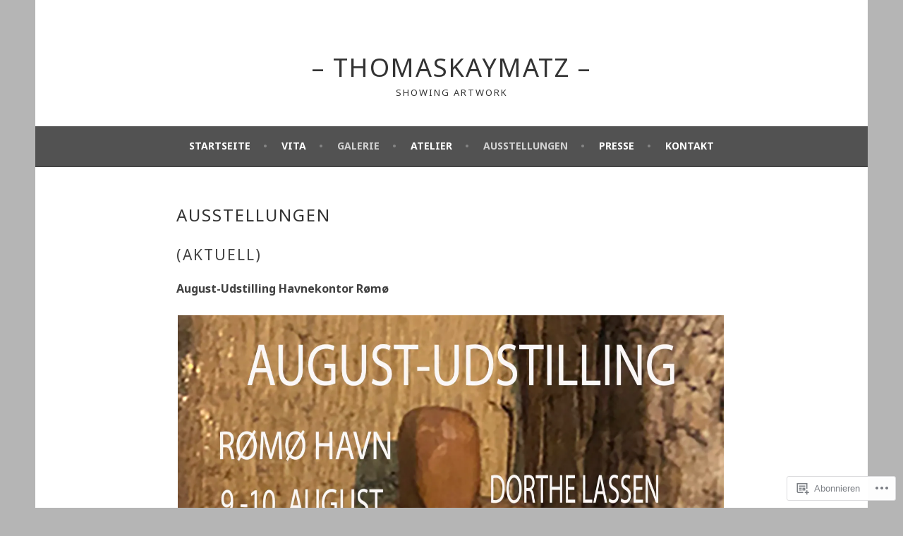

--- FILE ---
content_type: text/html; charset=UTF-8
request_url: https://thomaskaymatz.de/ausstellungen/
body_size: 25891
content:
<!DOCTYPE html>
<html lang="de-DE">
<head>
<meta charset="UTF-8">
<meta name="viewport" content="width=device-width, initial-scale=1">
<link rel="profile" href="http://gmpg.org/xfn/11">
<link rel="pingback" href="https://thomaskaymatz.de/xmlrpc.php">
<title>Ausstellungen &#8211; &#8211; thomaskaymatz &#8211;</title>
<script type="text/javascript">
  WebFontConfig = {"google":{"families":["Noto+Sans:r:latin,latin-ext","Noto+Sans:r,i,b,bi:latin,latin-ext"]},"api_url":"https:\/\/fonts-api.wp.com\/css"};
  (function() {
    var wf = document.createElement('script');
    wf.src = '/wp-content/plugins/custom-fonts/js/webfont.js';
    wf.type = 'text/javascript';
    wf.async = 'true';
    var s = document.getElementsByTagName('script')[0];
    s.parentNode.insertBefore(wf, s);
	})();
</script><style id="jetpack-custom-fonts-css">.wf-active body, .wf-active button, .wf-active input, .wf-active select, .wf-active textarea{font-family:"Noto Sans",sans-serif}.wf-active .menu-toggle{font-family:"Noto Sans",sans-serif}.wf-active .comment-navigation a, .wf-active .paging-navigation a, .wf-active .post-navigation a{font-family:"Noto Sans",sans-serif}.wf-active .site-description{font-family:"Noto Sans",sans-serif}.wf-active .archive .page-title, .wf-active .search .page-title{font-family:"Noto Sans",sans-serif}.wf-active .entry-meta{font-family:"Noto Sans",sans-serif}.wf-active .format-quote blockquote:before{font-family:"Noto Sans",sans-serif}.wf-active .format-quote blockquote{font-family:"Noto Sans",sans-serif}.wf-active blockquote cite{font-family:"Noto Sans",sans-serif}.wf-active .jetpack-testimonial .entry-title{font-family:"Noto Sans",sans-serif}.wf-active .wp-caption-dd, .wf-active .wp-caption-text{font-family:"Noto Sans",sans-serif}.wf-active h1, .wf-active h2, .wf-active h3, .wf-active h4{font-family:"Noto Sans",sans-serif;font-weight:400;font-style:normal}.wf-active h1{font-style:normal;font-weight:400}.wf-active h2{font-style:normal;font-weight:400}.wf-active h3{font-style:normal;font-weight:400}.wf-active h4{font-style:normal;font-weight:400}.wf-active h5, .wf-active h6{font-weight:400;font-style:normal}.wf-active .widget-title{font-family:"Noto Sans",sans-serif;font-weight:400;font-style:normal}.wf-active .site-title{font-style:normal;font-weight:400}.wf-active .site-description{font-style:normal;font-weight:400}.wf-active .comments-title{font-style:normal;font-weight:400}.wf-active .front-widget-area .widget-title{font-family:"Noto Sans",sans-serif;font-weight:400;font-style:normal}</style>
<meta name='robots' content='max-image-preview:large' />

<!-- Async WordPress.com Remote Login -->
<script id="wpcom_remote_login_js">
var wpcom_remote_login_extra_auth = '';
function wpcom_remote_login_remove_dom_node_id( element_id ) {
	var dom_node = document.getElementById( element_id );
	if ( dom_node ) { dom_node.parentNode.removeChild( dom_node ); }
}
function wpcom_remote_login_remove_dom_node_classes( class_name ) {
	var dom_nodes = document.querySelectorAll( '.' + class_name );
	for ( var i = 0; i < dom_nodes.length; i++ ) {
		dom_nodes[ i ].parentNode.removeChild( dom_nodes[ i ] );
	}
}
function wpcom_remote_login_final_cleanup() {
	wpcom_remote_login_remove_dom_node_classes( "wpcom_remote_login_msg" );
	wpcom_remote_login_remove_dom_node_id( "wpcom_remote_login_key" );
	wpcom_remote_login_remove_dom_node_id( "wpcom_remote_login_validate" );
	wpcom_remote_login_remove_dom_node_id( "wpcom_remote_login_js" );
	wpcom_remote_login_remove_dom_node_id( "wpcom_request_access_iframe" );
	wpcom_remote_login_remove_dom_node_id( "wpcom_request_access_styles" );
}

// Watch for messages back from the remote login
window.addEventListener( "message", function( e ) {
	if ( e.origin === "https://r-login.wordpress.com" ) {
		var data = {};
		try {
			data = JSON.parse( e.data );
		} catch( e ) {
			wpcom_remote_login_final_cleanup();
			return;
		}

		if ( data.msg === 'LOGIN' ) {
			// Clean up the login check iframe
			wpcom_remote_login_remove_dom_node_id( "wpcom_remote_login_key" );

			var id_regex = new RegExp( /^[0-9]+$/ );
			var token_regex = new RegExp( /^.*|.*|.*$/ );
			if (
				token_regex.test( data.token )
				&& id_regex.test( data.wpcomid )
			) {
				// We have everything we need to ask for a login
				var script = document.createElement( "script" );
				script.setAttribute( "id", "wpcom_remote_login_validate" );
				script.src = '/remote-login.php?wpcom_remote_login=validate'
					+ '&wpcomid=' + data.wpcomid
					+ '&token=' + encodeURIComponent( data.token )
					+ '&host=' + window.location.protocol
					+ '//' + window.location.hostname
					+ '&postid=2'
					+ '&is_singular=';
				document.body.appendChild( script );
			}

			return;
		}

		// Safari ITP, not logged in, so redirect
		if ( data.msg === 'LOGIN-REDIRECT' ) {
			window.location = 'https://wordpress.com/log-in?redirect_to=' + window.location.href;
			return;
		}

		// Safari ITP, storage access failed, remove the request
		if ( data.msg === 'LOGIN-REMOVE' ) {
			var css_zap = 'html { -webkit-transition: margin-top 1s; transition: margin-top 1s; } /* 9001 */ html { margin-top: 0 !important; } * html body { margin-top: 0 !important; } @media screen and ( max-width: 782px ) { html { margin-top: 0 !important; } * html body { margin-top: 0 !important; } }';
			var style_zap = document.createElement( 'style' );
			style_zap.type = 'text/css';
			style_zap.appendChild( document.createTextNode( css_zap ) );
			document.body.appendChild( style_zap );

			var e = document.getElementById( 'wpcom_request_access_iframe' );
			e.parentNode.removeChild( e );

			document.cookie = 'wordpress_com_login_access=denied; path=/; max-age=31536000';

			return;
		}

		// Safari ITP
		if ( data.msg === 'REQUEST_ACCESS' ) {
			console.log( 'request access: safari' );

			// Check ITP iframe enable/disable knob
			if ( wpcom_remote_login_extra_auth !== 'safari_itp_iframe' ) {
				return;
			}

			// If we are in a "private window" there is no ITP.
			var private_window = false;
			try {
				var opendb = window.openDatabase( null, null, null, null );
			} catch( e ) {
				private_window = true;
			}

			if ( private_window ) {
				console.log( 'private window' );
				return;
			}

			var iframe = document.createElement( 'iframe' );
			iframe.id = 'wpcom_request_access_iframe';
			iframe.setAttribute( 'scrolling', 'no' );
			iframe.setAttribute( 'sandbox', 'allow-storage-access-by-user-activation allow-scripts allow-same-origin allow-top-navigation-by-user-activation' );
			iframe.src = 'https://r-login.wordpress.com/remote-login.php?wpcom_remote_login=request_access&origin=' + encodeURIComponent( data.origin ) + '&wpcomid=' + encodeURIComponent( data.wpcomid );

			var css = 'html { -webkit-transition: margin-top 1s; transition: margin-top 1s; } /* 9001 */ html { margin-top: 46px !important; } * html body { margin-top: 46px !important; } @media screen and ( max-width: 660px ) { html { margin-top: 71px !important; } * html body { margin-top: 71px !important; } #wpcom_request_access_iframe { display: block; height: 71px !important; } } #wpcom_request_access_iframe { border: 0px; height: 46px; position: fixed; top: 0; left: 0; width: 100%; min-width: 100%; z-index: 99999; background: #23282d; } ';

			var style = document.createElement( 'style' );
			style.type = 'text/css';
			style.id = 'wpcom_request_access_styles';
			style.appendChild( document.createTextNode( css ) );
			document.body.appendChild( style );

			document.body.appendChild( iframe );
		}

		if ( data.msg === 'DONE' ) {
			wpcom_remote_login_final_cleanup();
		}
	}
}, false );

// Inject the remote login iframe after the page has had a chance to load
// more critical resources
window.addEventListener( "DOMContentLoaded", function( e ) {
	var iframe = document.createElement( "iframe" );
	iframe.style.display = "none";
	iframe.setAttribute( "scrolling", "no" );
	iframe.setAttribute( "id", "wpcom_remote_login_key" );
	iframe.src = "https://r-login.wordpress.com/remote-login.php"
		+ "?wpcom_remote_login=key"
		+ "&origin=aHR0cHM6Ly90aG9tYXNrYXltYXR6LmRl"
		+ "&wpcomid=122766812"
		+ "&time=" + Math.floor( Date.now() / 1000 );
	document.body.appendChild( iframe );
}, false );
</script>
<link rel='dns-prefetch' href='//s0.wp.com' />
<link rel='dns-prefetch' href='//wordpress.com' />
<link rel="alternate" type="application/rss+xml" title="- thomaskaymatz - &raquo; Feed" href="https://thomaskaymatz.de/feed/" />
<link rel="alternate" type="application/rss+xml" title="- thomaskaymatz - &raquo; Kommentar-Feed" href="https://thomaskaymatz.de/comments/feed/" />
	<script type="text/javascript">
		/* <![CDATA[ */
		function addLoadEvent(func) {
			var oldonload = window.onload;
			if (typeof window.onload != 'function') {
				window.onload = func;
			} else {
				window.onload = function () {
					oldonload();
					func();
				}
			}
		}
		/* ]]> */
	</script>
	<link crossorigin='anonymous' rel='stylesheet' id='all-css-0-1' href='/wp-content/mu-plugins/likes/jetpack-likes.css?m=1743883414i&cssminify=yes' type='text/css' media='all' />
<style id='wp-emoji-styles-inline-css'>

	img.wp-smiley, img.emoji {
		display: inline !important;
		border: none !important;
		box-shadow: none !important;
		height: 1em !important;
		width: 1em !important;
		margin: 0 0.07em !important;
		vertical-align: -0.1em !important;
		background: none !important;
		padding: 0 !important;
	}
/*# sourceURL=wp-emoji-styles-inline-css */
</style>
<link crossorigin='anonymous' rel='stylesheet' id='all-css-2-1' href='/wp-content/plugins/gutenberg-core/v22.2.0/build/styles/block-library/style.css?m=1764855221i&cssminify=yes' type='text/css' media='all' />
<style id='wp-block-library-inline-css'>
.has-text-align-justify {
	text-align:justify;
}
.has-text-align-justify{text-align:justify;}

/*# sourceURL=wp-block-library-inline-css */
</style><style id='global-styles-inline-css'>
:root{--wp--preset--aspect-ratio--square: 1;--wp--preset--aspect-ratio--4-3: 4/3;--wp--preset--aspect-ratio--3-4: 3/4;--wp--preset--aspect-ratio--3-2: 3/2;--wp--preset--aspect-ratio--2-3: 2/3;--wp--preset--aspect-ratio--16-9: 16/9;--wp--preset--aspect-ratio--9-16: 9/16;--wp--preset--color--black: #000000;--wp--preset--color--cyan-bluish-gray: #abb8c3;--wp--preset--color--white: #ffffff;--wp--preset--color--pale-pink: #f78da7;--wp--preset--color--vivid-red: #cf2e2e;--wp--preset--color--luminous-vivid-orange: #ff6900;--wp--preset--color--luminous-vivid-amber: #fcb900;--wp--preset--color--light-green-cyan: #7bdcb5;--wp--preset--color--vivid-green-cyan: #00d084;--wp--preset--color--pale-cyan-blue: #8ed1fc;--wp--preset--color--vivid-cyan-blue: #0693e3;--wp--preset--color--vivid-purple: #9b51e0;--wp--preset--gradient--vivid-cyan-blue-to-vivid-purple: linear-gradient(135deg,rgb(6,147,227) 0%,rgb(155,81,224) 100%);--wp--preset--gradient--light-green-cyan-to-vivid-green-cyan: linear-gradient(135deg,rgb(122,220,180) 0%,rgb(0,208,130) 100%);--wp--preset--gradient--luminous-vivid-amber-to-luminous-vivid-orange: linear-gradient(135deg,rgb(252,185,0) 0%,rgb(255,105,0) 100%);--wp--preset--gradient--luminous-vivid-orange-to-vivid-red: linear-gradient(135deg,rgb(255,105,0) 0%,rgb(207,46,46) 100%);--wp--preset--gradient--very-light-gray-to-cyan-bluish-gray: linear-gradient(135deg,rgb(238,238,238) 0%,rgb(169,184,195) 100%);--wp--preset--gradient--cool-to-warm-spectrum: linear-gradient(135deg,rgb(74,234,220) 0%,rgb(151,120,209) 20%,rgb(207,42,186) 40%,rgb(238,44,130) 60%,rgb(251,105,98) 80%,rgb(254,248,76) 100%);--wp--preset--gradient--blush-light-purple: linear-gradient(135deg,rgb(255,206,236) 0%,rgb(152,150,240) 100%);--wp--preset--gradient--blush-bordeaux: linear-gradient(135deg,rgb(254,205,165) 0%,rgb(254,45,45) 50%,rgb(107,0,62) 100%);--wp--preset--gradient--luminous-dusk: linear-gradient(135deg,rgb(255,203,112) 0%,rgb(199,81,192) 50%,rgb(65,88,208) 100%);--wp--preset--gradient--pale-ocean: linear-gradient(135deg,rgb(255,245,203) 0%,rgb(182,227,212) 50%,rgb(51,167,181) 100%);--wp--preset--gradient--electric-grass: linear-gradient(135deg,rgb(202,248,128) 0%,rgb(113,206,126) 100%);--wp--preset--gradient--midnight: linear-gradient(135deg,rgb(2,3,129) 0%,rgb(40,116,252) 100%);--wp--preset--font-size--small: 13px;--wp--preset--font-size--medium: 20px;--wp--preset--font-size--large: 36px;--wp--preset--font-size--x-large: 42px;--wp--preset--font-family--albert-sans: 'Albert Sans', sans-serif;--wp--preset--font-family--alegreya: Alegreya, serif;--wp--preset--font-family--arvo: Arvo, serif;--wp--preset--font-family--bodoni-moda: 'Bodoni Moda', serif;--wp--preset--font-family--bricolage-grotesque: 'Bricolage Grotesque', sans-serif;--wp--preset--font-family--cabin: Cabin, sans-serif;--wp--preset--font-family--chivo: Chivo, sans-serif;--wp--preset--font-family--commissioner: Commissioner, sans-serif;--wp--preset--font-family--cormorant: Cormorant, serif;--wp--preset--font-family--courier-prime: 'Courier Prime', monospace;--wp--preset--font-family--crimson-pro: 'Crimson Pro', serif;--wp--preset--font-family--dm-mono: 'DM Mono', monospace;--wp--preset--font-family--dm-sans: 'DM Sans', sans-serif;--wp--preset--font-family--dm-serif-display: 'DM Serif Display', serif;--wp--preset--font-family--domine: Domine, serif;--wp--preset--font-family--eb-garamond: 'EB Garamond', serif;--wp--preset--font-family--epilogue: Epilogue, sans-serif;--wp--preset--font-family--fahkwang: Fahkwang, sans-serif;--wp--preset--font-family--figtree: Figtree, sans-serif;--wp--preset--font-family--fira-sans: 'Fira Sans', sans-serif;--wp--preset--font-family--fjalla-one: 'Fjalla One', sans-serif;--wp--preset--font-family--fraunces: Fraunces, serif;--wp--preset--font-family--gabarito: Gabarito, system-ui;--wp--preset--font-family--ibm-plex-mono: 'IBM Plex Mono', monospace;--wp--preset--font-family--ibm-plex-sans: 'IBM Plex Sans', sans-serif;--wp--preset--font-family--ibarra-real-nova: 'Ibarra Real Nova', serif;--wp--preset--font-family--instrument-serif: 'Instrument Serif', serif;--wp--preset--font-family--inter: Inter, sans-serif;--wp--preset--font-family--josefin-sans: 'Josefin Sans', sans-serif;--wp--preset--font-family--jost: Jost, sans-serif;--wp--preset--font-family--libre-baskerville: 'Libre Baskerville', serif;--wp--preset--font-family--libre-franklin: 'Libre Franklin', sans-serif;--wp--preset--font-family--literata: Literata, serif;--wp--preset--font-family--lora: Lora, serif;--wp--preset--font-family--merriweather: Merriweather, serif;--wp--preset--font-family--montserrat: Montserrat, sans-serif;--wp--preset--font-family--newsreader: Newsreader, serif;--wp--preset--font-family--noto-sans-mono: 'Noto Sans Mono', sans-serif;--wp--preset--font-family--nunito: Nunito, sans-serif;--wp--preset--font-family--open-sans: 'Open Sans', sans-serif;--wp--preset--font-family--overpass: Overpass, sans-serif;--wp--preset--font-family--pt-serif: 'PT Serif', serif;--wp--preset--font-family--petrona: Petrona, serif;--wp--preset--font-family--piazzolla: Piazzolla, serif;--wp--preset--font-family--playfair-display: 'Playfair Display', serif;--wp--preset--font-family--plus-jakarta-sans: 'Plus Jakarta Sans', sans-serif;--wp--preset--font-family--poppins: Poppins, sans-serif;--wp--preset--font-family--raleway: Raleway, sans-serif;--wp--preset--font-family--roboto: Roboto, sans-serif;--wp--preset--font-family--roboto-slab: 'Roboto Slab', serif;--wp--preset--font-family--rubik: Rubik, sans-serif;--wp--preset--font-family--rufina: Rufina, serif;--wp--preset--font-family--sora: Sora, sans-serif;--wp--preset--font-family--source-sans-3: 'Source Sans 3', sans-serif;--wp--preset--font-family--source-serif-4: 'Source Serif 4', serif;--wp--preset--font-family--space-mono: 'Space Mono', monospace;--wp--preset--font-family--syne: Syne, sans-serif;--wp--preset--font-family--texturina: Texturina, serif;--wp--preset--font-family--urbanist: Urbanist, sans-serif;--wp--preset--font-family--work-sans: 'Work Sans', sans-serif;--wp--preset--spacing--20: 0.44rem;--wp--preset--spacing--30: 0.67rem;--wp--preset--spacing--40: 1rem;--wp--preset--spacing--50: 1.5rem;--wp--preset--spacing--60: 2.25rem;--wp--preset--spacing--70: 3.38rem;--wp--preset--spacing--80: 5.06rem;--wp--preset--shadow--natural: 6px 6px 9px rgba(0, 0, 0, 0.2);--wp--preset--shadow--deep: 12px 12px 50px rgba(0, 0, 0, 0.4);--wp--preset--shadow--sharp: 6px 6px 0px rgba(0, 0, 0, 0.2);--wp--preset--shadow--outlined: 6px 6px 0px -3px rgb(255, 255, 255), 6px 6px rgb(0, 0, 0);--wp--preset--shadow--crisp: 6px 6px 0px rgb(0, 0, 0);}:where(.is-layout-flex){gap: 0.5em;}:where(.is-layout-grid){gap: 0.5em;}body .is-layout-flex{display: flex;}.is-layout-flex{flex-wrap: wrap;align-items: center;}.is-layout-flex > :is(*, div){margin: 0;}body .is-layout-grid{display: grid;}.is-layout-grid > :is(*, div){margin: 0;}:where(.wp-block-columns.is-layout-flex){gap: 2em;}:where(.wp-block-columns.is-layout-grid){gap: 2em;}:where(.wp-block-post-template.is-layout-flex){gap: 1.25em;}:where(.wp-block-post-template.is-layout-grid){gap: 1.25em;}.has-black-color{color: var(--wp--preset--color--black) !important;}.has-cyan-bluish-gray-color{color: var(--wp--preset--color--cyan-bluish-gray) !important;}.has-white-color{color: var(--wp--preset--color--white) !important;}.has-pale-pink-color{color: var(--wp--preset--color--pale-pink) !important;}.has-vivid-red-color{color: var(--wp--preset--color--vivid-red) !important;}.has-luminous-vivid-orange-color{color: var(--wp--preset--color--luminous-vivid-orange) !important;}.has-luminous-vivid-amber-color{color: var(--wp--preset--color--luminous-vivid-amber) !important;}.has-light-green-cyan-color{color: var(--wp--preset--color--light-green-cyan) !important;}.has-vivid-green-cyan-color{color: var(--wp--preset--color--vivid-green-cyan) !important;}.has-pale-cyan-blue-color{color: var(--wp--preset--color--pale-cyan-blue) !important;}.has-vivid-cyan-blue-color{color: var(--wp--preset--color--vivid-cyan-blue) !important;}.has-vivid-purple-color{color: var(--wp--preset--color--vivid-purple) !important;}.has-black-background-color{background-color: var(--wp--preset--color--black) !important;}.has-cyan-bluish-gray-background-color{background-color: var(--wp--preset--color--cyan-bluish-gray) !important;}.has-white-background-color{background-color: var(--wp--preset--color--white) !important;}.has-pale-pink-background-color{background-color: var(--wp--preset--color--pale-pink) !important;}.has-vivid-red-background-color{background-color: var(--wp--preset--color--vivid-red) !important;}.has-luminous-vivid-orange-background-color{background-color: var(--wp--preset--color--luminous-vivid-orange) !important;}.has-luminous-vivid-amber-background-color{background-color: var(--wp--preset--color--luminous-vivid-amber) !important;}.has-light-green-cyan-background-color{background-color: var(--wp--preset--color--light-green-cyan) !important;}.has-vivid-green-cyan-background-color{background-color: var(--wp--preset--color--vivid-green-cyan) !important;}.has-pale-cyan-blue-background-color{background-color: var(--wp--preset--color--pale-cyan-blue) !important;}.has-vivid-cyan-blue-background-color{background-color: var(--wp--preset--color--vivid-cyan-blue) !important;}.has-vivid-purple-background-color{background-color: var(--wp--preset--color--vivid-purple) !important;}.has-black-border-color{border-color: var(--wp--preset--color--black) !important;}.has-cyan-bluish-gray-border-color{border-color: var(--wp--preset--color--cyan-bluish-gray) !important;}.has-white-border-color{border-color: var(--wp--preset--color--white) !important;}.has-pale-pink-border-color{border-color: var(--wp--preset--color--pale-pink) !important;}.has-vivid-red-border-color{border-color: var(--wp--preset--color--vivid-red) !important;}.has-luminous-vivid-orange-border-color{border-color: var(--wp--preset--color--luminous-vivid-orange) !important;}.has-luminous-vivid-amber-border-color{border-color: var(--wp--preset--color--luminous-vivid-amber) !important;}.has-light-green-cyan-border-color{border-color: var(--wp--preset--color--light-green-cyan) !important;}.has-vivid-green-cyan-border-color{border-color: var(--wp--preset--color--vivid-green-cyan) !important;}.has-pale-cyan-blue-border-color{border-color: var(--wp--preset--color--pale-cyan-blue) !important;}.has-vivid-cyan-blue-border-color{border-color: var(--wp--preset--color--vivid-cyan-blue) !important;}.has-vivid-purple-border-color{border-color: var(--wp--preset--color--vivid-purple) !important;}.has-vivid-cyan-blue-to-vivid-purple-gradient-background{background: var(--wp--preset--gradient--vivid-cyan-blue-to-vivid-purple) !important;}.has-light-green-cyan-to-vivid-green-cyan-gradient-background{background: var(--wp--preset--gradient--light-green-cyan-to-vivid-green-cyan) !important;}.has-luminous-vivid-amber-to-luminous-vivid-orange-gradient-background{background: var(--wp--preset--gradient--luminous-vivid-amber-to-luminous-vivid-orange) !important;}.has-luminous-vivid-orange-to-vivid-red-gradient-background{background: var(--wp--preset--gradient--luminous-vivid-orange-to-vivid-red) !important;}.has-very-light-gray-to-cyan-bluish-gray-gradient-background{background: var(--wp--preset--gradient--very-light-gray-to-cyan-bluish-gray) !important;}.has-cool-to-warm-spectrum-gradient-background{background: var(--wp--preset--gradient--cool-to-warm-spectrum) !important;}.has-blush-light-purple-gradient-background{background: var(--wp--preset--gradient--blush-light-purple) !important;}.has-blush-bordeaux-gradient-background{background: var(--wp--preset--gradient--blush-bordeaux) !important;}.has-luminous-dusk-gradient-background{background: var(--wp--preset--gradient--luminous-dusk) !important;}.has-pale-ocean-gradient-background{background: var(--wp--preset--gradient--pale-ocean) !important;}.has-electric-grass-gradient-background{background: var(--wp--preset--gradient--electric-grass) !important;}.has-midnight-gradient-background{background: var(--wp--preset--gradient--midnight) !important;}.has-small-font-size{font-size: var(--wp--preset--font-size--small) !important;}.has-medium-font-size{font-size: var(--wp--preset--font-size--medium) !important;}.has-large-font-size{font-size: var(--wp--preset--font-size--large) !important;}.has-x-large-font-size{font-size: var(--wp--preset--font-size--x-large) !important;}.has-albert-sans-font-family{font-family: var(--wp--preset--font-family--albert-sans) !important;}.has-alegreya-font-family{font-family: var(--wp--preset--font-family--alegreya) !important;}.has-arvo-font-family{font-family: var(--wp--preset--font-family--arvo) !important;}.has-bodoni-moda-font-family{font-family: var(--wp--preset--font-family--bodoni-moda) !important;}.has-bricolage-grotesque-font-family{font-family: var(--wp--preset--font-family--bricolage-grotesque) !important;}.has-cabin-font-family{font-family: var(--wp--preset--font-family--cabin) !important;}.has-chivo-font-family{font-family: var(--wp--preset--font-family--chivo) !important;}.has-commissioner-font-family{font-family: var(--wp--preset--font-family--commissioner) !important;}.has-cormorant-font-family{font-family: var(--wp--preset--font-family--cormorant) !important;}.has-courier-prime-font-family{font-family: var(--wp--preset--font-family--courier-prime) !important;}.has-crimson-pro-font-family{font-family: var(--wp--preset--font-family--crimson-pro) !important;}.has-dm-mono-font-family{font-family: var(--wp--preset--font-family--dm-mono) !important;}.has-dm-sans-font-family{font-family: var(--wp--preset--font-family--dm-sans) !important;}.has-dm-serif-display-font-family{font-family: var(--wp--preset--font-family--dm-serif-display) !important;}.has-domine-font-family{font-family: var(--wp--preset--font-family--domine) !important;}.has-eb-garamond-font-family{font-family: var(--wp--preset--font-family--eb-garamond) !important;}.has-epilogue-font-family{font-family: var(--wp--preset--font-family--epilogue) !important;}.has-fahkwang-font-family{font-family: var(--wp--preset--font-family--fahkwang) !important;}.has-figtree-font-family{font-family: var(--wp--preset--font-family--figtree) !important;}.has-fira-sans-font-family{font-family: var(--wp--preset--font-family--fira-sans) !important;}.has-fjalla-one-font-family{font-family: var(--wp--preset--font-family--fjalla-one) !important;}.has-fraunces-font-family{font-family: var(--wp--preset--font-family--fraunces) !important;}.has-gabarito-font-family{font-family: var(--wp--preset--font-family--gabarito) !important;}.has-ibm-plex-mono-font-family{font-family: var(--wp--preset--font-family--ibm-plex-mono) !important;}.has-ibm-plex-sans-font-family{font-family: var(--wp--preset--font-family--ibm-plex-sans) !important;}.has-ibarra-real-nova-font-family{font-family: var(--wp--preset--font-family--ibarra-real-nova) !important;}.has-instrument-serif-font-family{font-family: var(--wp--preset--font-family--instrument-serif) !important;}.has-inter-font-family{font-family: var(--wp--preset--font-family--inter) !important;}.has-josefin-sans-font-family{font-family: var(--wp--preset--font-family--josefin-sans) !important;}.has-jost-font-family{font-family: var(--wp--preset--font-family--jost) !important;}.has-libre-baskerville-font-family{font-family: var(--wp--preset--font-family--libre-baskerville) !important;}.has-libre-franklin-font-family{font-family: var(--wp--preset--font-family--libre-franklin) !important;}.has-literata-font-family{font-family: var(--wp--preset--font-family--literata) !important;}.has-lora-font-family{font-family: var(--wp--preset--font-family--lora) !important;}.has-merriweather-font-family{font-family: var(--wp--preset--font-family--merriweather) !important;}.has-montserrat-font-family{font-family: var(--wp--preset--font-family--montserrat) !important;}.has-newsreader-font-family{font-family: var(--wp--preset--font-family--newsreader) !important;}.has-noto-sans-mono-font-family{font-family: var(--wp--preset--font-family--noto-sans-mono) !important;}.has-nunito-font-family{font-family: var(--wp--preset--font-family--nunito) !important;}.has-open-sans-font-family{font-family: var(--wp--preset--font-family--open-sans) !important;}.has-overpass-font-family{font-family: var(--wp--preset--font-family--overpass) !important;}.has-pt-serif-font-family{font-family: var(--wp--preset--font-family--pt-serif) !important;}.has-petrona-font-family{font-family: var(--wp--preset--font-family--petrona) !important;}.has-piazzolla-font-family{font-family: var(--wp--preset--font-family--piazzolla) !important;}.has-playfair-display-font-family{font-family: var(--wp--preset--font-family--playfair-display) !important;}.has-plus-jakarta-sans-font-family{font-family: var(--wp--preset--font-family--plus-jakarta-sans) !important;}.has-poppins-font-family{font-family: var(--wp--preset--font-family--poppins) !important;}.has-raleway-font-family{font-family: var(--wp--preset--font-family--raleway) !important;}.has-roboto-font-family{font-family: var(--wp--preset--font-family--roboto) !important;}.has-roboto-slab-font-family{font-family: var(--wp--preset--font-family--roboto-slab) !important;}.has-rubik-font-family{font-family: var(--wp--preset--font-family--rubik) !important;}.has-rufina-font-family{font-family: var(--wp--preset--font-family--rufina) !important;}.has-sora-font-family{font-family: var(--wp--preset--font-family--sora) !important;}.has-source-sans-3-font-family{font-family: var(--wp--preset--font-family--source-sans-3) !important;}.has-source-serif-4-font-family{font-family: var(--wp--preset--font-family--source-serif-4) !important;}.has-space-mono-font-family{font-family: var(--wp--preset--font-family--space-mono) !important;}.has-syne-font-family{font-family: var(--wp--preset--font-family--syne) !important;}.has-texturina-font-family{font-family: var(--wp--preset--font-family--texturina) !important;}.has-urbanist-font-family{font-family: var(--wp--preset--font-family--urbanist) !important;}.has-work-sans-font-family{font-family: var(--wp--preset--font-family--work-sans) !important;}
/*# sourceURL=global-styles-inline-css */
</style>

<style id='classic-theme-styles-inline-css'>
/*! This file is auto-generated */
.wp-block-button__link{color:#fff;background-color:#32373c;border-radius:9999px;box-shadow:none;text-decoration:none;padding:calc(.667em + 2px) calc(1.333em + 2px);font-size:1.125em}.wp-block-file__button{background:#32373c;color:#fff;text-decoration:none}
/*# sourceURL=/wp-includes/css/classic-themes.min.css */
</style>
<link crossorigin='anonymous' rel='stylesheet' id='all-css-4-1' href='/_static/??-eJyFkN1OwzAMhV8IY8HWTbuYeJQpzbzgNn+KE028PW47gYCq3ETnWOc7cYL3DDbFSrFiaJB9cxwFbSqk85BNRU0EurIhT0Fjz1bkCdexe1YG+j4XEgE9A7cA9V1B2eKUmqrB80jq5NdkQRljqqy0fImtzoFqNnZ8eJQW8cLRoqNIZalZlX86l/Uxtx6FvEGpH57+TU1XzUmYP2Vr00K9T06lm5/+bbcgRwl8sqZyij8M3LzhMqFv4fxy7Havx9Nh3w2fvEe4Ww==&cssminify=yes' type='text/css' media='all' />
<link crossorigin='anonymous' rel='stylesheet' id='print-css-5-1' href='/wp-content/mu-plugins/global-print/global-print.css?m=1465851035i&cssminify=yes' type='text/css' media='print' />
<style id='jetpack-global-styles-frontend-style-inline-css'>
:root { --font-headings: unset; --font-base: unset; --font-headings-default: -apple-system,BlinkMacSystemFont,"Segoe UI",Roboto,Oxygen-Sans,Ubuntu,Cantarell,"Helvetica Neue",sans-serif; --font-base-default: -apple-system,BlinkMacSystemFont,"Segoe UI",Roboto,Oxygen-Sans,Ubuntu,Cantarell,"Helvetica Neue",sans-serif;}
/*# sourceURL=jetpack-global-styles-frontend-style-inline-css */
</style>
<link crossorigin='anonymous' rel='stylesheet' id='all-css-8-1' href='/_static/??-eJyNjcsKAjEMRX/IGtQZBxfip0hMS9sxTYppGfx7H7gRN+7ugcs5sFRHKi1Ig9Jd5R6zGMyhVaTrh8G6QFHfORhYwlvw6P39PbPENZmt4G/ROQuBKWVkxxrVvuBH1lIoz2waILJekF+HUzlupnG3nQ77YZwfuRJIaQ==&cssminify=yes' type='text/css' media='all' />
<script type="text/javascript" id="wpcom-actionbar-placeholder-js-extra">
/* <![CDATA[ */
var actionbardata = {"siteID":"122766812","postID":"2","siteURL":"https://thomaskaymatz.de","xhrURL":"https://thomaskaymatz.de/wp-admin/admin-ajax.php","nonce":"538b1bcb63","isLoggedIn":"","statusMessage":"","subsEmailDefault":"instantly","proxyScriptUrl":"https://s0.wp.com/wp-content/js/wpcom-proxy-request.js?m=1513050504i&amp;ver=20211021","shortlink":"https://wp.me/P8j7fS-2","i18n":{"followedText":"Neue Beitr\u00e4ge von dieser Website erscheinen nun in deinem \u003Ca href=\"https://wordpress.com/reader\"\u003EReader\u003C/a\u003E","foldBar":"Diese Leiste einklappen","unfoldBar":"Diese Leiste aufklappen","shortLinkCopied":"Kurzlink in Zwischenablage kopiert"}};
//# sourceURL=wpcom-actionbar-placeholder-js-extra
/* ]]> */
</script>
<script type="text/javascript" id="jetpack-mu-wpcom-settings-js-before">
/* <![CDATA[ */
var JETPACK_MU_WPCOM_SETTINGS = {"assetsUrl":"https://s0.wp.com/wp-content/mu-plugins/jetpack-mu-wpcom-plugin/sun/jetpack_vendor/automattic/jetpack-mu-wpcom/src/build/"};
//# sourceURL=jetpack-mu-wpcom-settings-js-before
/* ]]> */
</script>
<script crossorigin='anonymous' type='text/javascript'  src='/_static/??-eJzTLy/QTc7PK0nNK9HPKtYvyinRLSjKr6jUyyrW0QfKZeYl55SmpBaDJLMKS1OLKqGUXm5mHkFFurmZ6UWJJalQxfa5tobmRgamxgZmFpZZACbyLJI='></script>
<script type="text/javascript" id="rlt-proxy-js-after">
/* <![CDATA[ */
	rltInitialize( {"token":null,"iframeOrigins":["https:\/\/widgets.wp.com"]} );
//# sourceURL=rlt-proxy-js-after
/* ]]> */
</script>
<link rel="EditURI" type="application/rsd+xml" title="RSD" href="https://thomaskaymatz.wordpress.com/xmlrpc.php?rsd" />
<meta name="generator" content="WordPress.com" />
<link rel="canonical" href="https://thomaskaymatz.de/ausstellungen/" />
<link rel='shortlink' href='https://wp.me/P8j7fS-2' />
<link rel="alternate" type="application/json+oembed" href="https://public-api.wordpress.com/oembed/?format=json&amp;url=https%3A%2F%2Fthomaskaymatz.de%2Fausstellungen%2F&amp;for=wpcom-auto-discovery" /><link rel="alternate" type="application/xml+oembed" href="https://public-api.wordpress.com/oembed/?format=xml&amp;url=https%3A%2F%2Fthomaskaymatz.de%2Fausstellungen%2F&amp;for=wpcom-auto-discovery" />
<!-- Jetpack Open Graph Tags -->
<meta property="og:type" content="article" />
<meta property="og:title" content="Ausstellungen" />
<meta property="og:url" content="https://thomaskaymatz.de/ausstellungen/" />
<meta property="og:description" content="(AKTUELL) August-Udstilling Havnekontor Rømø Vernissage: Samstag, den 09.08.2025 um 11.00 Uhr Havnekontor, DK 6792 Havneby/Rømø Meldorfer Culturpreis 2025 Wettbewerbsbeitrag Informationen zur Veran…" />
<meta property="article:published_time" content="2017-01-18T12:38:37+00:00" />
<meta property="article:modified_time" content="2025-08-04T05:10:42+00:00" />
<meta property="og:site_name" content="- thomaskaymatz -" />
<meta property="og:image" content="https://thomaskaymatz.de/wp-content/uploads/2025/08/augustudstilling-2025.jpg" />
<meta property="og:image:secure_url" content="https://i0.wp.com/thomaskaymatz.de/wp-content/uploads/2025/08/augustudstilling-2025.jpg?ssl=1" />
<meta property="og:image" content="https://thomaskaymatz.de/wp-content/uploads/2025/05/img-20250425-wa0003.jpg" />
<meta property="og:image:secure_url" content="https://i0.wp.com/thomaskaymatz.de/wp-content/uploads/2025/05/img-20250425-wa0003.jpg?ssl=1" />
<meta property="og:image" content="https://thomaskaymatz.de/wp-content/uploads/2025/05/img-20250510-wa0000.jpg" />
<meta property="og:image:secure_url" content="https://i0.wp.com/thomaskaymatz.de/wp-content/uploads/2025/05/img-20250510-wa0000.jpg?ssl=1" />
<meta property="og:image" content="https://thomaskaymatz.de/wp-content/uploads/2024/06/vernissage.jpg" />
<meta property="og:image:secure_url" content="https://i0.wp.com/thomaskaymatz.de/wp-content/uploads/2024/06/vernissage.jpg?ssl=1" />
<meta property="og:image" content="https://thomaskaymatz.de/wp-content/uploads/2024/06/plakat.jpg" />
<meta property="og:image:secure_url" content="https://i0.wp.com/thomaskaymatz.de/wp-content/uploads/2024/06/plakat.jpg?ssl=1" />
<meta property="og:image" content="https://thomaskaymatz.de/wp-content/uploads/2024/06/flyer-kai-klein_seite_1.jpg" />
<meta property="og:image:secure_url" content="https://i0.wp.com/thomaskaymatz.de/wp-content/uploads/2024/06/flyer-kai-klein_seite_1.jpg?ssl=1" />
<meta property="og:image" content="https://thomaskaymatz.de/wp-content/uploads/2024/06/flyer-kai-klein_seite_2.jpg" />
<meta property="og:image:secure_url" content="https://i0.wp.com/thomaskaymatz.de/wp-content/uploads/2024/06/flyer-kai-klein_seite_2.jpg?ssl=1" />
<meta property="og:image" content="https://thomaskaymatz.de/wp-content/uploads/2024/03/indbydelse-2024_seite_1.jpg" />
<meta property="og:image:secure_url" content="https://i0.wp.com/thomaskaymatz.de/wp-content/uploads/2024/03/indbydelse-2024_seite_1.jpg?ssl=1" />
<meta property="og:image" content="https://thomaskaymatz.de/wp-content/uploads/2024/03/indbydelse-2024_seite_2.jpg" />
<meta property="og:image:secure_url" content="https://i0.wp.com/thomaskaymatz.de/wp-content/uploads/2024/03/indbydelse-2024_seite_2.jpg?ssl=1" />
<meta property="og:image" content="https://thomaskaymatz.de/wp-content/uploads/2023/06/plakateinladung-wechselwirkung-ii-2._001_seite_1.png" />
<meta property="og:image:secure_url" content="https://i0.wp.com/thomaskaymatz.de/wp-content/uploads/2023/06/plakateinladung-wechselwirkung-ii-2._001_seite_1.png?ssl=1" />
<meta property="og:image" content="https://thomaskaymatz.de/wp-content/uploads/2023/06/plakateinladung-wechselwirkung-ii-2._001_seite_2.png" />
<meta property="og:image:secure_url" content="https://i0.wp.com/thomaskaymatz.de/wp-content/uploads/2023/06/plakateinladung-wechselwirkung-ii-2._001_seite_2.png?ssl=1" />
<meta property="og:image" content="https://thomaskaymatz.de/wp-content/uploads/2023/06/230327_nichts-so-tief-die-oberflaeche.png" />
<meta property="og:image:secure_url" content="https://i0.wp.com/thomaskaymatz.de/wp-content/uploads/2023/06/230327_nichts-so-tief-die-oberflaeche.png?ssl=1" />
<meta property="og:image" content="https://thomaskaymatz.de/wp-content/uploads/2022/09/tm-ausstellung-laos2019-02.jpg" />
<meta property="og:image:secure_url" content="https://i0.wp.com/thomaskaymatz.de/wp-content/uploads/2022/09/tm-ausstellung-laos2019-02.jpg?ssl=1" />
<meta property="og:image" content="https://thomaskaymatz.de/wp-content/uploads/2023/03/kloster001.jpeg" />
<meta property="og:image:secure_url" content="https://i0.wp.com/thomaskaymatz.de/wp-content/uploads/2023/03/kloster001.jpeg?ssl=1" />
<meta property="og:image" content="https://thomaskaymatz.de/wp-content/uploads/2023/03/kloster002.jpeg" />
<meta property="og:image:secure_url" content="https://i0.wp.com/thomaskaymatz.de/wp-content/uploads/2023/03/kloster002.jpeg?ssl=1" />
<meta property="og:image" content="https://thomaskaymatz.de/wp-content/uploads/2023/03/am-rande-notiert.jpg" />
<meta property="og:image:secure_url" content="https://i0.wp.com/thomaskaymatz.de/wp-content/uploads/2023/03/am-rande-notiert.jpg?ssl=1" />
<meta property="og:image" content="https://thomaskaymatz.de/wp-content/uploads/2022/05/mcp_flyer_2022.pdf_seite_1.jpg" />
<meta property="og:image:secure_url" content="https://i0.wp.com/thomaskaymatz.de/wp-content/uploads/2022/05/mcp_flyer_2022.pdf_seite_1.jpg?ssl=1" />
<meta property="og:image" content="https://thomaskaymatz.de/wp-content/uploads/2022/05/mcp_flyer_2022.pdf_seite_2.jpg" />
<meta property="og:image:secure_url" content="https://i0.wp.com/thomaskaymatz.de/wp-content/uploads/2022/05/mcp_flyer_2022.pdf_seite_2.jpg?ssl=1" />
<meta property="og:image" content="https://thomaskaymatz.de/wp-content/uploads/2022/05/220309_kbrd_buergergalerie-neumuenster-2022_einladung_web.pdf_seite_1.jpg" />
<meta property="og:image:secure_url" content="https://i0.wp.com/thomaskaymatz.de/wp-content/uploads/2022/05/220309_kbrd_buergergalerie-neumuenster-2022_einladung_web.pdf_seite_1.jpg?ssl=1" />
<meta property="og:image" content="https://thomaskaymatz.de/wp-content/uploads/2022/05/220309_kbrd_buergergalerie-neumuenster-2022_einladung_web.pdf_seite_2.jpg" />
<meta property="og:image:secure_url" content="https://i0.wp.com/thomaskaymatz.de/wp-content/uploads/2022/05/220309_kbrd_buergergalerie-neumuenster-2022_einladung_web.pdf_seite_2.jpg?ssl=1" />
<meta property="og:image" content="https://thomaskaymatz.de/wp-content/uploads/2021/11/kieler-ateliertage-2021.jpg" />
<meta property="og:image:secure_url" content="https://thomaskaymatz.de/wp-content/uploads/2021/11/kieler-ateliertage-2021.jpg" />
<meta property="og:image" content="https://thomaskaymatz.de/wp-content/uploads/2019/09/einladung_natur_mensch-2019-001-ausschnitt.jpg" />
<meta property="og:image:secure_url" content="https://thomaskaymatz.de/wp-content/uploads/2019/09/einladung_natur_mensch-2019-001-ausschnitt.jpg" />
<meta property="og:image" content="https://thomaskaymatz.de/wp-content/uploads/2019/05/sommer-ateliers-sh-2019.jpg" />
<meta property="og:image:secure_url" content="https://thomaskaymatz.de/wp-content/uploads/2019/05/sommer-ateliers-sh-2019.jpg" />
<meta property="og:image" content="https://thomaskaymatz.de/wp-content/uploads/2019/03/flyer-innere-landschaften.jpg" />
<meta property="og:image:secure_url" content="https://thomaskaymatz.de/wp-content/uploads/2019/03/flyer-innere-landschaften.jpg" />
<meta property="og:image" content="https://thomaskaymatz.de/wp-content/uploads/2018/07/img_20180714_133058.jpg" />
<meta property="og:image:secure_url" content="https://thomaskaymatz.de/wp-content/uploads/2018/07/img_20180714_133058.jpg" />
<meta property="og:image:width" content="2008" />
<meta property="og:image:height" content="3189" />
<meta property="og:image:alt" content="" />
<meta property="og:locale" content="de_DE" />
<meta property="article:publisher" content="https://www.facebook.com/WordPresscom" />
<meta name="twitter:text:title" content="Ausstellungen" />
<meta name="twitter:image" content="https://thomaskaymatz.de/wp-content/uploads/2025/08/augustudstilling-2025.jpg?w=640" />
<meta name="twitter:card" content="summary_large_image" />

<!-- End Jetpack Open Graph Tags -->
<link rel="shortcut icon" type="image/x-icon" href="https://secure.gravatar.com/blavatar/09454d15987afec62bd86e3349a296bd969cf6befa568a1b35c2066f7ba638cc?s=32" sizes="16x16" />
<link rel="icon" type="image/x-icon" href="https://secure.gravatar.com/blavatar/09454d15987afec62bd86e3349a296bd969cf6befa568a1b35c2066f7ba638cc?s=32" sizes="16x16" />
<link rel="apple-touch-icon" href="https://secure.gravatar.com/blavatar/09454d15987afec62bd86e3349a296bd969cf6befa568a1b35c2066f7ba638cc?s=114" />
<link rel="search" type="application/opensearchdescription+xml" href="https://thomaskaymatz.de/osd.xml" title="- thomaskaymatz -" />
<link rel="search" type="application/opensearchdescription+xml" href="https://s1.wp.com/opensearch.xml" title="WordPress.com" />
<meta name="theme-color" content="#b5b5b5" />
<meta name="description" content="(AKTUELL) August-Udstilling Havnekontor Rømø Vernissage: Samstag, den 09.08.2025 um 11.00 Uhr Havnekontor, DK 6792 Havneby/Rømø Meldorfer Culturpreis 2025 Wettbewerbsbeitrag Informationen zur Veranstaltung Ausstellung im Kieler Kloster - Den Mekong im Blick | LAOS 2019 AQUARELLE UND SKIZZEN - Link zur Veranstaltung Einführung: Sonnabend den 08.10.2022 um 11.00 Uhr Vom 08.10 bis 21.10.22 - 12:00 -&hellip;" />
<style type="text/css" id="custom-background-css">
body.custom-background { background-color: #b5b5b5; }
</style>
	<style type="text/css" id="custom-colors-css">    .nav-menu > li > a:after {
        color: rgba(0, 0, 0, 0.3);
    }
.main-navigation a, .social-links ul a:before { color: #FFFFFF;}
.menu-toggle, .menu-toggle:hover, .menu-toggle:focus { color: #FFFFFF;}
.main-navigation.toggled ul ul, .main-navigation.toggled ul ul a { color: #FFFFFF;}
.site-info a { color: #FFFFFF;}
.main-navigation li.current_page_ancestor > a, .main-navigation li.current-menu-ancestor > a { color: #D1D1D1;}
.main-navigation a:hover, .main-navigation ul > :hover > a, .main-navigation ul > .focus > a { color: #D1D1D1;}
.main-navigation li.current_page_item > a, .main-navigation li.current-menu-item > a { color: #D1D1D1;}
.main-navigation li.current_page_item > a .sub-menu li a, .main-navigation li.current-menu-item > a .sub-menu li a, .main-navigation ul ul li.current_page_item > a, .main-navigation ul ul li.current-menu-item > a { color: #4F4F4F;}
body { background-color: #b5b5b5;}
.main-navigation, button { background-color: #525252;}
.main-navigation .nav-menu > li > a:after, .main-navigation .menu > li > a:after { color: #848484;}
a, .entry-title a:hover, .comment-meta a, .jetpack-testimonial .entry-title { color: #525252;}
.widget_flickr #flickr_badge_uber_wrapper td a:last-child, .widget-area .milestone-countdown .difference { color: #525252;}
.main-navigation ul ul a:hover, .main-navigation ul ul > li.focus > a { color: #525252;}
input[type="button"], input[type="reset"], input[type="submit"], #infinite-handle span { background-color: #525252;}
input[type="text"]:focus,
            input[type="email"]:focus,
            input[type="password"]:focus,
            input[type="search"]:focus,
            input[type="url"]:focus,
            textarea:focus { border-color: #525252;}
.social-links ul a:before, .footer-widget-area button { background-color: #B5B5B5;}
.site-info a:hover { color: #B5B5B5;}
.footer-widget-area a:hover { color: #525252;}
</style>
<link crossorigin='anonymous' rel='stylesheet' id='all-css-0-3' href='/_static/??-eJydzNEKwjAMheEXsoapc+xCfBSpWRjd0rQ0DWNvL8LmpYiX/+HwwZIdJqkkFaK5zDYGUZioZo/z1qAm8AiC8OSEs4IuIVM5ouoBfgZiGoxJAX1JpsSfzz786dXANLjRM1NZv9Xbv8db07XnU9dfL+30AlHOX2M=&cssminify=yes' type='text/css' media='all' />
</head>

<body class="wp-singular page-template page-template-page-templates page-template-full-width-page page-template-page-templatesfull-width-page-php page page-id-2 custom-background wp-theme-pubsela customizer-styles-applied not-multi-author no-sidebar display-header-text comments-closed jetpack-reblog-enabled custom-colors">
<div id="page" class="hfeed site">
	<header id="masthead" class="site-header" role="banner">
		<a class="skip-link screen-reader-text" href="#content" title="Zum Inhalt springen">Zum Inhalt springen</a>

		<div class="site-branding">
			<a href="https://thomaskaymatz.de/" class="site-logo-link" rel="home" itemprop="url"></a>			<h1 class="site-title"><a href="https://thomaskaymatz.de/" title="&#8211; thomaskaymatz &#8211;" rel="home">&#8211; thomaskaymatz &#8211;</a></h1>
							<h2 class="site-description">showing artwork</h2>
					</div><!-- .site-branding -->

		<nav id="site-navigation" class="main-navigation" role="navigation">
			<button class="menu-toggle" aria-controls="menu" aria-expanded="false">Menü</button>
			<div class="menu-header-container"><ul id="menu-header" class="menu"><li id="menu-item-86" class="menu-item menu-item-type-custom menu-item-object-custom menu-item-home menu-item-86"><a href="https://thomaskaymatz.de/">Startseite</a></li>
<li id="menu-item-22" class="menu-item menu-item-type-post_type menu-item-object-page menu-item-22"><a href="https://thomaskaymatz.de/vita/">Vita</a></li>
<li id="menu-item-280" class="menu-item menu-item-type-custom menu-item-object-custom current-menu-ancestor current-menu-parent menu-item-has-children menu-item-280"><a>Galerie</a>
<ul class="sub-menu">
	<li id="menu-item-23" class="menu-item menu-item-type-post_type menu-item-object-page menu-item-23"><a href="https://thomaskaymatz.de/werke/">Werke</a></li>
	<li id="menu-item-279" class="menu-item menu-item-type-custom menu-item-object-custom current-menu-item menu-item-has-children menu-item-279"><a href="https://thomaskaymatz.de/ausstellungen/" aria-current="page">Austellungen</a>
	<ul class="sub-menu">
		<li id="menu-item-291" class="menu-item menu-item-type-post_type menu-item-object-page menu-item-291"><a href="https://thomaskaymatz.de/innere-landschaften/">Innere Landschaften</a></li>
	</ul>
</li>
</ul>
</li>
<li id="menu-item-249" class="menu-item menu-item-type-post_type menu-item-object-page menu-item-249"><a href="https://thomaskaymatz.de/atelier/">Atelier</a></li>
<li id="menu-item-25" class="menu-item menu-item-type-post_type menu-item-object-page current-menu-item page_item page-item-2 current_page_item menu-item-25"><a href="https://thomaskaymatz.de/ausstellungen/" aria-current="page">Ausstellungen</a></li>
<li id="menu-item-64" class="menu-item menu-item-type-post_type menu-item-object-page menu-item-64"><a href="https://thomaskaymatz.de/presse/">Presse</a></li>
<li id="menu-item-24" class="menu-item menu-item-type-post_type menu-item-object-page menu-item-24"><a href="https://thomaskaymatz.de/kontakt/">Kontakt</a></li>
</ul></div>		</nav><!-- #site-navigation -->
	</header><!-- #masthead -->

	<div id="content" class="site-content">

	
		

	
	

	<div class="content-wrapper full-width without-featured-image">
		<div id="primary" class="content-area">
			<div id="main" class="site-main" role="main">

				
					
<article id="post-2" class="post-2 page type-page status-publish hentry without-featured-image">

	<header class="entry-header">
		<h1 class="entry-title">Ausstellungen</h1>
	</header><!-- .entry-header -->

	<div class="entry-content">
		<h2 style="text-align: left">(AKTUELL)</h2>
<p><strong>August-Udstilling Havnekontor Rømø</strong></p>
<div class="tiled-gallery type-rectangular tiled-gallery-unresized" data-original-width="778" data-carousel-extra='{&quot;blog_id&quot;:122766812,&quot;permalink&quot;:&quot;https:\/\/thomaskaymatz.de\/ausstellungen\/&quot;,&quot;likes_blog_id&quot;:122766812}' itemscope itemtype="http://schema.org/ImageGallery" > <div class="gallery-row" style="width: 778px; height: 1233px;" data-original-width="778" data-original-height="1233" > <div class="gallery-group images-1" style="width: 778px; height: 1233px;" data-original-width="778" data-original-height="1233" > <div class="tiled-gallery-item tiled-gallery-item-large" itemprop="associatedMedia" itemscope itemtype="http://schema.org/ImageObject"> <a href="https://i0.wp.com/thomaskaymatz.de/wp-content/uploads/2025/08/augustudstilling-2025.jpg?ssl=1" border="0" itemprop="url"> <meta itemprop="width" content="774"> <meta itemprop="height" content="1229"> <img class="" data-attachment-id="2187" data-orig-file="https://thomaskaymatz.de/wp-content/uploads/2025/08/augustudstilling-2025.jpg" data-orig-size="2008,3189" data-comments-opened="1" data-image-meta="{&quot;aperture&quot;:&quot;0&quot;,&quot;credit&quot;:&quot;&quot;,&quot;camera&quot;:&quot;&quot;,&quot;caption&quot;:&quot;&quot;,&quot;created_timestamp&quot;:&quot;0&quot;,&quot;copyright&quot;:&quot;&quot;,&quot;focal_length&quot;:&quot;0&quot;,&quot;iso&quot;:&quot;0&quot;,&quot;shutter_speed&quot;:&quot;0&quot;,&quot;title&quot;:&quot;&quot;,&quot;orientation&quot;:&quot;1&quot;}" data-image-title="Augustudstilling 2025" data-image-description="" data-medium-file="https://thomaskaymatz.de/wp-content/uploads/2025/08/augustudstilling-2025.jpg?w=189" data-large-file="https://thomaskaymatz.de/wp-content/uploads/2025/08/augustudstilling-2025.jpg?w=645" src="https://i0.wp.com/thomaskaymatz.de/wp-content/uploads/2025/08/augustudstilling-2025.jpg?w=774&#038;h=1229&#038;ssl=1" srcset="https://i0.wp.com/thomaskaymatz.de/wp-content/uploads/2025/08/augustudstilling-2025.jpg?w=774&amp;h=1229&amp;ssl=1 774w, https://i0.wp.com/thomaskaymatz.de/wp-content/uploads/2025/08/augustudstilling-2025.jpg?w=1548&amp;h=2458&amp;ssl=1 1548w, https://i0.wp.com/thomaskaymatz.de/wp-content/uploads/2025/08/augustudstilling-2025.jpg?w=94&amp;h=150&amp;ssl=1 94w, https://i0.wp.com/thomaskaymatz.de/wp-content/uploads/2025/08/augustudstilling-2025.jpg?w=189&amp;h=300&amp;ssl=1 189w, https://i0.wp.com/thomaskaymatz.de/wp-content/uploads/2025/08/augustudstilling-2025.jpg?w=768&amp;h=1220&amp;ssl=1 768w, https://i0.wp.com/thomaskaymatz.de/wp-content/uploads/2025/08/augustudstilling-2025.jpg?w=645&amp;h=1024&amp;ssl=1 645w, https://i0.wp.com/thomaskaymatz.de/wp-content/uploads/2025/08/augustudstilling-2025.jpg?w=1440&amp;h=2287&amp;ssl=1 1440w" width="774" height="1229" loading="lazy" data-original-width="774" data-original-height="1229" itemprop="http://schema.org/image" title="Augustudstilling 2025" alt="Augustudstilling 2025" style="width: 774px; height: 1229px;" /> </a> </div> </div> <!-- close group --> </div> <!-- close row --> </div>
<p>Vernissage: Samstag, den 09.08.2025 um 11.00 Uhr</p>
<p>Havnekontor, DK 6792 Havneby/Rømø</p>
<hr />
<p><strong>Meldorfer Culturpreis 2025</strong></p>
<p>Wettbewerbsbeitrag</p>
<div class="tiled-gallery type-rectangular tiled-gallery-unresized" data-original-width="778" data-carousel-extra='{&quot;blog_id&quot;:122766812,&quot;permalink&quot;:&quot;https:\/\/thomaskaymatz.de\/ausstellungen\/&quot;,&quot;likes_blog_id&quot;:122766812}' itemscope itemtype="http://schema.org/ImageGallery" > <div class="gallery-row" style="width: 778px; height: 559px;" data-original-width="778" data-original-height="559" > <div class="gallery-group images-1" style="width: 778px; height: 559px;" data-original-width="778" data-original-height="559" > <div class="tiled-gallery-item tiled-gallery-item-large" itemprop="associatedMedia" itemscope itemtype="http://schema.org/ImageObject"> <a href="https://thomaskaymatz.de/ausstellungen/img-20250425-wa0003/#main" border="0" itemprop="url"> <meta itemprop="width" content="774"> <meta itemprop="height" content="555"> <img class="" data-attachment-id="1944" data-orig-file="https://thomaskaymatz.de/wp-content/uploads/2025/05/img-20250425-wa0003.jpg" data-orig-size="2959,2122" data-comments-opened="1" data-image-meta="{&quot;aperture&quot;:&quot;0&quot;,&quot;credit&quot;:&quot;&quot;,&quot;camera&quot;:&quot;&quot;,&quot;caption&quot;:&quot;&quot;,&quot;created_timestamp&quot;:&quot;0&quot;,&quot;copyright&quot;:&quot;&quot;,&quot;focal_length&quot;:&quot;0&quot;,&quot;iso&quot;:&quot;0&quot;,&quot;shutter_speed&quot;:&quot;0&quot;,&quot;title&quot;:&quot;&quot;,&quot;orientation&quot;:&quot;0&quot;}" data-image-title="Culturpreis2025-Beitrag-TKM" data-image-description="" data-medium-file="https://thomaskaymatz.de/wp-content/uploads/2025/05/img-20250425-wa0003.jpg?w=300" data-large-file="https://thomaskaymatz.de/wp-content/uploads/2025/05/img-20250425-wa0003.jpg?w=778" src="https://i0.wp.com/thomaskaymatz.de/wp-content/uploads/2025/05/img-20250425-wa0003.jpg?w=774&#038;h=555&#038;ssl=1" srcset="https://i0.wp.com/thomaskaymatz.de/wp-content/uploads/2025/05/img-20250425-wa0003.jpg?w=774&amp;h=555&amp;ssl=1 774w, https://i0.wp.com/thomaskaymatz.de/wp-content/uploads/2025/05/img-20250425-wa0003.jpg?w=1548&amp;h=1110&amp;ssl=1 1548w, https://i0.wp.com/thomaskaymatz.de/wp-content/uploads/2025/05/img-20250425-wa0003.jpg?w=150&amp;h=108&amp;ssl=1 150w, https://i0.wp.com/thomaskaymatz.de/wp-content/uploads/2025/05/img-20250425-wa0003.jpg?w=300&amp;h=215&amp;ssl=1 300w, https://i0.wp.com/thomaskaymatz.de/wp-content/uploads/2025/05/img-20250425-wa0003.jpg?w=768&amp;h=551&amp;ssl=1 768w, https://i0.wp.com/thomaskaymatz.de/wp-content/uploads/2025/05/img-20250425-wa0003.jpg?w=1024&amp;h=734&amp;ssl=1 1024w, https://i0.wp.com/thomaskaymatz.de/wp-content/uploads/2025/05/img-20250425-wa0003.jpg?w=1440&amp;h=1033&amp;ssl=1 1440w" width="774" height="555" loading="lazy" data-original-width="774" data-original-height="555" itemprop="http://schema.org/image" title="Culturpreis2025-Beitrag-TKM" alt="Culturpreis2025-Beitrag-TKM" style="width: 774px; height: 555px;" /> </a> </div> </div> <!-- close group --> </div> <!-- close row --> </div>
<p>Informationen zur Veranstaltung</p>
<div class="tiled-gallery type-rectangular tiled-gallery-unresized" data-original-width="778" data-carousel-extra='{&quot;blog_id&quot;:122766812,&quot;permalink&quot;:&quot;https:\/\/thomaskaymatz.de\/ausstellungen\/&quot;,&quot;likes_blog_id&quot;:122766812}' itemscope itemtype="http://schema.org/ImageGallery" > <div class="gallery-row" style="width: 778px; height: 844px;" data-original-width="778" data-original-height="844" > <div class="gallery-group images-1" style="width: 778px; height: 844px;" data-original-width="778" data-original-height="844" > <div class="tiled-gallery-item tiled-gallery-item-large" itemprop="associatedMedia" itemscope itemtype="http://schema.org/ImageObject"> <a href="https://thomaskaymatz.de/ausstellungen/img-20250510-wa0000/#main" border="0" itemprop="url"> <meta itemprop="width" content="774"> <meta itemprop="height" content="840"> <img class="" data-attachment-id="1945" data-orig-file="https://thomaskaymatz.de/wp-content/uploads/2025/05/img-20250510-wa0000.jpg" data-orig-size="1886,2048" data-comments-opened="1" data-image-meta="{&quot;aperture&quot;:&quot;0&quot;,&quot;credit&quot;:&quot;&quot;,&quot;camera&quot;:&quot;&quot;,&quot;caption&quot;:&quot;&quot;,&quot;created_timestamp&quot;:&quot;0&quot;,&quot;copyright&quot;:&quot;&quot;,&quot;focal_length&quot;:&quot;0&quot;,&quot;iso&quot;:&quot;0&quot;,&quot;shutter_speed&quot;:&quot;0&quot;,&quot;title&quot;:&quot;&quot;,&quot;orientation&quot;:&quot;0&quot;}" data-image-title="Culturpreis-meldorf-2025-info" data-image-description="" data-medium-file="https://thomaskaymatz.de/wp-content/uploads/2025/05/img-20250510-wa0000.jpg?w=276" data-large-file="https://thomaskaymatz.de/wp-content/uploads/2025/05/img-20250510-wa0000.jpg?w=778" src="https://i0.wp.com/thomaskaymatz.de/wp-content/uploads/2025/05/img-20250510-wa0000.jpg?w=774&#038;h=840&#038;ssl=1" srcset="https://i0.wp.com/thomaskaymatz.de/wp-content/uploads/2025/05/img-20250510-wa0000.jpg?w=774&amp;h=840&amp;ssl=1 774w, https://i0.wp.com/thomaskaymatz.de/wp-content/uploads/2025/05/img-20250510-wa0000.jpg?w=1548&amp;h=1681&amp;ssl=1 1548w, https://i0.wp.com/thomaskaymatz.de/wp-content/uploads/2025/05/img-20250510-wa0000.jpg?w=138&amp;h=150&amp;ssl=1 138w, https://i0.wp.com/thomaskaymatz.de/wp-content/uploads/2025/05/img-20250510-wa0000.jpg?w=276&amp;h=300&amp;ssl=1 276w, https://i0.wp.com/thomaskaymatz.de/wp-content/uploads/2025/05/img-20250510-wa0000.jpg?w=768&amp;h=834&amp;ssl=1 768w, https://i0.wp.com/thomaskaymatz.de/wp-content/uploads/2025/05/img-20250510-wa0000.jpg?w=943&amp;h=1024&amp;ssl=1 943w, https://i0.wp.com/thomaskaymatz.de/wp-content/uploads/2025/05/img-20250510-wa0000.jpg?w=1440&amp;h=1564&amp;ssl=1 1440w" width="774" height="840" loading="lazy" data-original-width="774" data-original-height="840" itemprop="http://schema.org/image" title="Culturpreis-meldorf-2025-info" alt="Culturpreis-meldorf-2025-info" style="width: 774px; height: 840px;" /> </a> </div> </div> <!-- close group --> </div> <!-- close row --> </div>
<hr />
<div class="tiled-gallery type-rectangular tiled-gallery-unresized" data-original-width="778" data-carousel-extra='{&quot;blog_id&quot;:122766812,&quot;permalink&quot;:&quot;https:\/\/thomaskaymatz.de\/ausstellungen\/&quot;,&quot;likes_blog_id&quot;:122766812}' itemscope itemtype="http://schema.org/ImageGallery" > <div class="gallery-row" style="width: 778px; height: 657px;" data-original-width="778" data-original-height="657" > <div class="gallery-group images-1" style="width: 313px; height: 657px;" data-original-width="313" data-original-height="657" > <div class="tiled-gallery-item tiled-gallery-item-large" itemprop="associatedMedia" itemscope itemtype="http://schema.org/ImageObject"> <a href="https://i0.wp.com/thomaskaymatz.de/wp-content/uploads/2024/06/vernissage.jpg?ssl=1" border="0" itemprop="url"> <meta itemprop="width" content="309"> <meta itemprop="height" content="653"> <img class="" data-attachment-id="1109" data-orig-file="https://thomaskaymatz.de/wp-content/uploads/2024/06/vernissage.jpg" data-orig-size="284,601" data-comments-opened="1" data-image-meta="{&quot;aperture&quot;:&quot;0&quot;,&quot;credit&quot;:&quot;&quot;,&quot;camera&quot;:&quot;&quot;,&quot;caption&quot;:&quot;&quot;,&quot;created_timestamp&quot;:&quot;0&quot;,&quot;copyright&quot;:&quot;&quot;,&quot;focal_length&quot;:&quot;0&quot;,&quot;iso&quot;:&quot;0&quot;,&quot;shutter_speed&quot;:&quot;0&quot;,&quot;title&quot;:&quot;&quot;,&quot;orientation&quot;:&quot;0&quot;}" data-image-title="vernissage" data-image-description="" data-medium-file="https://thomaskaymatz.de/wp-content/uploads/2024/06/vernissage.jpg?w=142" data-large-file="https://thomaskaymatz.de/wp-content/uploads/2024/06/vernissage.jpg?w=284" src="https://i0.wp.com/thomaskaymatz.de/wp-content/uploads/2024/06/vernissage.jpg?w=309&#038;h=653&#038;ssl=1" srcset="https://i0.wp.com/thomaskaymatz.de/wp-content/uploads/2024/06/vernissage.jpg 284w, https://i0.wp.com/thomaskaymatz.de/wp-content/uploads/2024/06/vernissage.jpg?w=71&amp;h=150&amp;ssl=1 71w" width="309" height="653" loading="lazy" data-original-width="309" data-original-height="653" itemprop="http://schema.org/image" title="vernissage" alt="vernissage" style="width: 309px; height: 653px;" /> </a> </div> </div> <!-- close group --> <div class="gallery-group images-1" style="width: 465px; height: 657px;" data-original-width="465" data-original-height="657" > <div class="tiled-gallery-item tiled-gallery-item-large" itemprop="associatedMedia" itemscope itemtype="http://schema.org/ImageObject"> <a href="https://i0.wp.com/thomaskaymatz.de/wp-content/uploads/2024/06/plakat.jpg?ssl=1" border="0" itemprop="url"> <meta itemprop="width" content="461"> <meta itemprop="height" content="653"> <img class="" data-attachment-id="1108" data-orig-file="https://thomaskaymatz.de/wp-content/uploads/2024/06/plakat.jpg" data-orig-size="4678,6623" data-comments-opened="1" data-image-meta="{&quot;aperture&quot;:&quot;0&quot;,&quot;credit&quot;:&quot;&quot;,&quot;camera&quot;:&quot;&quot;,&quot;caption&quot;:&quot;&quot;,&quot;created_timestamp&quot;:&quot;0&quot;,&quot;copyright&quot;:&quot;&quot;,&quot;focal_length&quot;:&quot;0&quot;,&quot;iso&quot;:&quot;0&quot;,&quot;shutter_speed&quot;:&quot;0&quot;,&quot;title&quot;:&quot;&quot;,&quot;orientation&quot;:&quot;0&quot;}" data-image-title="Plakat" data-image-description="" data-medium-file="https://thomaskaymatz.de/wp-content/uploads/2024/06/plakat.jpg?w=212" data-large-file="https://thomaskaymatz.de/wp-content/uploads/2024/06/plakat.jpg?w=723" src="https://i0.wp.com/thomaskaymatz.de/wp-content/uploads/2024/06/plakat.jpg?w=461&#038;h=653&#038;ssl=1" srcset="https://i0.wp.com/thomaskaymatz.de/wp-content/uploads/2024/06/plakat.jpg?w=461&amp;h=653&amp;ssl=1 461w, https://i0.wp.com/thomaskaymatz.de/wp-content/uploads/2024/06/plakat.jpg?w=922&amp;h=1305&amp;ssl=1 922w, https://i0.wp.com/thomaskaymatz.de/wp-content/uploads/2024/06/plakat.jpg?w=106&amp;h=150&amp;ssl=1 106w, https://i0.wp.com/thomaskaymatz.de/wp-content/uploads/2024/06/plakat.jpg?w=212&amp;h=300&amp;ssl=1 212w, https://i0.wp.com/thomaskaymatz.de/wp-content/uploads/2024/06/plakat.jpg?w=768&amp;h=1087&amp;ssl=1 768w, https://i0.wp.com/thomaskaymatz.de/wp-content/uploads/2024/06/plakat.jpg?w=723&amp;h=1024&amp;ssl=1 723w" width="461" height="653" loading="lazy" data-original-width="461" data-original-height="653" itemprop="http://schema.org/image" title="Plakat" alt="Plakat" style="width: 461px; height: 653px;" /> </a> </div> </div> <!-- close group --> </div> <!-- close row --> </div>
<div class="tiled-gallery type-rectangular tiled-gallery-unresized" data-original-width="778" data-carousel-extra='{&quot;blog_id&quot;:122766812,&quot;permalink&quot;:&quot;https:\/\/thomaskaymatz.de\/ausstellungen\/&quot;,&quot;likes_blog_id&quot;:122766812}' itemscope itemtype="http://schema.org/ImageGallery" > <div class="gallery-row" style="width: 778px; height: 277px;" data-original-width="778" data-original-height="277" > <div class="gallery-group images-1" style="width: 389px; height: 277px;" data-original-width="389" data-original-height="277" > <div class="tiled-gallery-item tiled-gallery-item-large" itemprop="associatedMedia" itemscope itemtype="http://schema.org/ImageObject"> <a href="https://i0.wp.com/thomaskaymatz.de/wp-content/uploads/2024/06/flyer-kai-klein_seite_1.jpg?ssl=1" border="0" itemprop="url"> <meta itemprop="width" content="385"> <meta itemprop="height" content="273"> <img class="" data-attachment-id="1106" data-orig-file="https://thomaskaymatz.de/wp-content/uploads/2024/06/flyer-kai-klein_seite_1.jpg" data-orig-size="2355,1670" data-comments-opened="1" data-image-meta="{&quot;aperture&quot;:&quot;0&quot;,&quot;credit&quot;:&quot;&quot;,&quot;camera&quot;:&quot;&quot;,&quot;caption&quot;:&quot;&quot;,&quot;created_timestamp&quot;:&quot;0&quot;,&quot;copyright&quot;:&quot;&quot;,&quot;focal_length&quot;:&quot;0&quot;,&quot;iso&quot;:&quot;0&quot;,&quot;shutter_speed&quot;:&quot;0&quot;,&quot;title&quot;:&quot;&quot;,&quot;orientation&quot;:&quot;0&quot;}" data-image-title="Flyer Kai klein_Seite_1" data-image-description="" data-medium-file="https://thomaskaymatz.de/wp-content/uploads/2024/06/flyer-kai-klein_seite_1.jpg?w=300" data-large-file="https://thomaskaymatz.de/wp-content/uploads/2024/06/flyer-kai-klein_seite_1.jpg?w=778" src="https://i0.wp.com/thomaskaymatz.de/wp-content/uploads/2024/06/flyer-kai-klein_seite_1.jpg?w=385&#038;h=273&#038;ssl=1" srcset="https://i0.wp.com/thomaskaymatz.de/wp-content/uploads/2024/06/flyer-kai-klein_seite_1.jpg?w=385&amp;h=273&amp;ssl=1 385w, https://i0.wp.com/thomaskaymatz.de/wp-content/uploads/2024/06/flyer-kai-klein_seite_1.jpg?w=770&amp;h=546&amp;ssl=1 770w, https://i0.wp.com/thomaskaymatz.de/wp-content/uploads/2024/06/flyer-kai-klein_seite_1.jpg?w=150&amp;h=106&amp;ssl=1 150w, https://i0.wp.com/thomaskaymatz.de/wp-content/uploads/2024/06/flyer-kai-klein_seite_1.jpg?w=300&amp;h=213&amp;ssl=1 300w" width="385" height="273" loading="lazy" data-original-width="385" data-original-height="273" itemprop="http://schema.org/image" title="Flyer Kai klein_Seite_1" alt="Flyer Kai klein_Seite_1" style="width: 385px; height: 273px;" /> </a> </div> </div> <!-- close group --> <div class="gallery-group images-1" style="width: 389px; height: 277px;" data-original-width="389" data-original-height="277" > <div class="tiled-gallery-item tiled-gallery-item-large" itemprop="associatedMedia" itemscope itemtype="http://schema.org/ImageObject"> <a href="https://i0.wp.com/thomaskaymatz.de/wp-content/uploads/2024/06/flyer-kai-klein_seite_2.jpg?ssl=1" border="0" itemprop="url"> <meta itemprop="width" content="385"> <meta itemprop="height" content="273"> <img class="" data-attachment-id="1107" data-orig-file="https://thomaskaymatz.de/wp-content/uploads/2024/06/flyer-kai-klein_seite_2.jpg" data-orig-size="848,601" data-comments-opened="1" data-image-meta="{&quot;aperture&quot;:&quot;0&quot;,&quot;credit&quot;:&quot;&quot;,&quot;camera&quot;:&quot;&quot;,&quot;caption&quot;:&quot;&quot;,&quot;created_timestamp&quot;:&quot;0&quot;,&quot;copyright&quot;:&quot;&quot;,&quot;focal_length&quot;:&quot;0&quot;,&quot;iso&quot;:&quot;0&quot;,&quot;shutter_speed&quot;:&quot;0&quot;,&quot;title&quot;:&quot;&quot;,&quot;orientation&quot;:&quot;0&quot;}" data-image-title="Flyer Kai klein_Seite_2" data-image-description="" data-medium-file="https://thomaskaymatz.de/wp-content/uploads/2024/06/flyer-kai-klein_seite_2.jpg?w=300" data-large-file="https://thomaskaymatz.de/wp-content/uploads/2024/06/flyer-kai-klein_seite_2.jpg?w=778" src="https://i0.wp.com/thomaskaymatz.de/wp-content/uploads/2024/06/flyer-kai-klein_seite_2.jpg?w=385&#038;h=273&#038;ssl=1" srcset="https://i0.wp.com/thomaskaymatz.de/wp-content/uploads/2024/06/flyer-kai-klein_seite_2.jpg?w=385&amp;h=273&amp;ssl=1 385w, https://i0.wp.com/thomaskaymatz.de/wp-content/uploads/2024/06/flyer-kai-klein_seite_2.jpg?w=770&amp;h=546&amp;ssl=1 770w, https://i0.wp.com/thomaskaymatz.de/wp-content/uploads/2024/06/flyer-kai-klein_seite_2.jpg?w=150&amp;h=106&amp;ssl=1 150w, https://i0.wp.com/thomaskaymatz.de/wp-content/uploads/2024/06/flyer-kai-klein_seite_2.jpg?w=300&amp;h=213&amp;ssl=1 300w" width="385" height="273" loading="lazy" data-original-width="385" data-original-height="273" itemprop="http://schema.org/image" title="Flyer Kai klein_Seite_2" alt="Flyer Kai klein_Seite_2" style="width: 385px; height: 273px;" /> </a> </div> </div> <!-- close group --> </div> <!-- close row --> </div>
<hr />
<div class="tiled-gallery type-rectangular tiled-gallery-unresized" data-original-width="778" data-carousel-extra='{&quot;blog_id&quot;:122766812,&quot;permalink&quot;:&quot;https:\/\/thomaskaymatz.de\/ausstellungen\/&quot;,&quot;likes_blog_id&quot;:122766812}' itemscope itemtype="http://schema.org/ImageGallery" > <div class="gallery-row" style="width: 778px; height: 549px;" data-original-width="778" data-original-height="549" > <div class="gallery-group images-1" style="width: 389px; height: 549px;" data-original-width="389" data-original-height="549" > <div class="tiled-gallery-item tiled-gallery-item-large" itemprop="associatedMedia" itemscope itemtype="http://schema.org/ImageObject"> <a href="https://i0.wp.com/thomaskaymatz.de/wp-content/uploads/2024/03/indbydelse-2024_seite_1.jpg?ssl=1" border="0" itemprop="url"> <meta itemprop="width" content="385"> <meta itemprop="height" content="545"> <img class="" data-attachment-id="1015" data-orig-file="https://thomaskaymatz.de/wp-content/uploads/2024/03/indbydelse-2024_seite_1.jpg" data-orig-size="1844,2608" data-comments-opened="1" data-image-meta="{&quot;aperture&quot;:&quot;0&quot;,&quot;credit&quot;:&quot;&quot;,&quot;camera&quot;:&quot;&quot;,&quot;caption&quot;:&quot;&quot;,&quot;created_timestamp&quot;:&quot;0&quot;,&quot;copyright&quot;:&quot;&quot;,&quot;focal_length&quot;:&quot;0&quot;,&quot;iso&quot;:&quot;0&quot;,&quot;shutter_speed&quot;:&quot;0&quot;,&quot;title&quot;:&quot;&quot;,&quot;orientation&quot;:&quot;0&quot;}" data-image-title="Indbydelse 2024_Seite_1" data-image-description="" data-medium-file="https://thomaskaymatz.de/wp-content/uploads/2024/03/indbydelse-2024_seite_1.jpg?w=212" data-large-file="https://thomaskaymatz.de/wp-content/uploads/2024/03/indbydelse-2024_seite_1.jpg?w=724" src="https://i0.wp.com/thomaskaymatz.de/wp-content/uploads/2024/03/indbydelse-2024_seite_1.jpg?w=385&#038;h=545&#038;ssl=1" srcset="https://i0.wp.com/thomaskaymatz.de/wp-content/uploads/2024/03/indbydelse-2024_seite_1.jpg?w=385&amp;h=545&amp;ssl=1 385w, https://i0.wp.com/thomaskaymatz.de/wp-content/uploads/2024/03/indbydelse-2024_seite_1.jpg?w=770&amp;h=1089&amp;ssl=1 770w, https://i0.wp.com/thomaskaymatz.de/wp-content/uploads/2024/03/indbydelse-2024_seite_1.jpg?w=106&amp;h=150&amp;ssl=1 106w, https://i0.wp.com/thomaskaymatz.de/wp-content/uploads/2024/03/indbydelse-2024_seite_1.jpg?w=212&amp;h=300&amp;ssl=1 212w, https://i0.wp.com/thomaskaymatz.de/wp-content/uploads/2024/03/indbydelse-2024_seite_1.jpg?w=724&amp;h=1024&amp;ssl=1 724w" width="385" height="545" loading="lazy" data-original-width="385" data-original-height="545" itemprop="http://schema.org/image" title="Indbydelse 2024_Seite_1" alt="Indbydelse 2024_Seite_1" style="width: 385px; height: 545px;" /> </a> </div> </div> <!-- close group --> <div class="gallery-group images-1" style="width: 389px; height: 549px;" data-original-width="389" data-original-height="549" > <div class="tiled-gallery-item tiled-gallery-item-large" itemprop="associatedMedia" itemscope itemtype="http://schema.org/ImageObject"> <a href="https://i0.wp.com/thomaskaymatz.de/wp-content/uploads/2024/03/indbydelse-2024_seite_2.jpg?ssl=1" border="0" itemprop="url"> <meta itemprop="width" content="385"> <meta itemprop="height" content="545"> <img class="" data-attachment-id="1016" data-orig-file="https://thomaskaymatz.de/wp-content/uploads/2024/03/indbydelse-2024_seite_2.jpg" data-orig-size="8603,12174" data-comments-opened="1" data-image-meta="{&quot;aperture&quot;:&quot;0&quot;,&quot;credit&quot;:&quot;&quot;,&quot;camera&quot;:&quot;&quot;,&quot;caption&quot;:&quot;&quot;,&quot;created_timestamp&quot;:&quot;0&quot;,&quot;copyright&quot;:&quot;&quot;,&quot;focal_length&quot;:&quot;0&quot;,&quot;iso&quot;:&quot;0&quot;,&quot;shutter_speed&quot;:&quot;0&quot;,&quot;title&quot;:&quot;&quot;,&quot;orientation&quot;:&quot;0&quot;}" data-image-title="Indbydelse 2024_Seite_2" data-image-description="" data-medium-file="https://thomaskaymatz.de/wp-content/uploads/2024/03/indbydelse-2024_seite_2.jpg?w=212" data-large-file="https://thomaskaymatz.de/wp-content/uploads/2024/03/indbydelse-2024_seite_2.jpg?w=724" src="https://i0.wp.com/thomaskaymatz.de/wp-content/uploads/2024/03/indbydelse-2024_seite_2.jpg?w=385&#038;h=545&#038;ssl=1" srcset="https://i0.wp.com/thomaskaymatz.de/wp-content/uploads/2024/03/indbydelse-2024_seite_2.jpg?w=385&amp;h=545&amp;ssl=1 385w, https://i0.wp.com/thomaskaymatz.de/wp-content/uploads/2024/03/indbydelse-2024_seite_2.jpg?w=770&amp;h=1090&amp;ssl=1 770w, https://i0.wp.com/thomaskaymatz.de/wp-content/uploads/2024/03/indbydelse-2024_seite_2.jpg?w=106&amp;h=150&amp;ssl=1 106w, https://i0.wp.com/thomaskaymatz.de/wp-content/uploads/2024/03/indbydelse-2024_seite_2.jpg?w=212&amp;h=300&amp;ssl=1 212w, https://i0.wp.com/thomaskaymatz.de/wp-content/uploads/2024/03/indbydelse-2024_seite_2.jpg?w=724&amp;h=1024&amp;ssl=1 724w" width="385" height="545" loading="lazy" data-original-width="385" data-original-height="545" itemprop="http://schema.org/image" title="Indbydelse 2024_Seite_2" alt="Indbydelse 2024_Seite_2" style="width: 385px; height: 545px;" /> </a> </div> </div> <!-- close group --> </div> <!-- close row --> </div>
<hr />
<div class="tiled-gallery type-rectangular tiled-gallery-unresized" data-original-width="778" data-carousel-extra='{&quot;blog_id&quot;:122766812,&quot;permalink&quot;:&quot;https:\/\/thomaskaymatz.de\/ausstellungen\/&quot;,&quot;likes_blog_id&quot;:122766812}' itemscope itemtype="http://schema.org/ImageGallery" > <div class="gallery-row" style="width: 778px; height: 1109px;" data-original-width="778" data-original-height="1109" > <div class="gallery-group images-1" style="width: 395px; height: 1109px;" data-original-width="395" data-original-height="1109" > <div class="tiled-gallery-item tiled-gallery-item-large" itemprop="associatedMedia" itemscope itemtype="http://schema.org/ImageObject"> <a href="https://i0.wp.com/thomaskaymatz.de/wp-content/uploads/2023/06/plakateinladung-wechselwirkung-ii-2._001_seite_1.png?ssl=1" border="0" itemprop="url"> <meta itemprop="width" content="391"> <meta itemprop="height" content="1105"> <img class="" data-attachment-id="682" data-orig-file="https://thomaskaymatz.de/wp-content/uploads/2023/06/plakateinladung-wechselwirkung-ii-2._001_seite_1.png" data-orig-size="827,2339" data-comments-opened="1" data-image-meta="{&quot;aperture&quot;:&quot;0&quot;,&quot;credit&quot;:&quot;&quot;,&quot;camera&quot;:&quot;&quot;,&quot;caption&quot;:&quot;&quot;,&quot;created_timestamp&quot;:&quot;0&quot;,&quot;copyright&quot;:&quot;&quot;,&quot;focal_length&quot;:&quot;0&quot;,&quot;iso&quot;:&quot;0&quot;,&quot;shutter_speed&quot;:&quot;0&quot;,&quot;title&quot;:&quot;&quot;,&quot;orientation&quot;:&quot;0&quot;}" data-image-title="Plakateinladung Wechselwirkung II-2._001_Seite_1" data-image-description="" data-medium-file="https://thomaskaymatz.de/wp-content/uploads/2023/06/plakateinladung-wechselwirkung-ii-2._001_seite_1.png?w=106" data-large-file="https://thomaskaymatz.de/wp-content/uploads/2023/06/plakateinladung-wechselwirkung-ii-2._001_seite_1.png?w=362" src="https://i0.wp.com/thomaskaymatz.de/wp-content/uploads/2023/06/plakateinladung-wechselwirkung-ii-2._001_seite_1.png?w=391&#038;h=1105&#038;ssl=1" srcset="https://i0.wp.com/thomaskaymatz.de/wp-content/uploads/2023/06/plakateinladung-wechselwirkung-ii-2._001_seite_1.png?w=391&amp;h=1106&amp;ssl=1 391w, https://i0.wp.com/thomaskaymatz.de/wp-content/uploads/2023/06/plakateinladung-wechselwirkung-ii-2._001_seite_1.png?w=782&amp;h=2212&amp;ssl=1 782w, https://i0.wp.com/thomaskaymatz.de/wp-content/uploads/2023/06/plakateinladung-wechselwirkung-ii-2._001_seite_1.png?w=53&amp;h=150&amp;ssl=1 53w, https://i0.wp.com/thomaskaymatz.de/wp-content/uploads/2023/06/plakateinladung-wechselwirkung-ii-2._001_seite_1.png?w=106&amp;h=300&amp;ssl=1 106w, https://i0.wp.com/thomaskaymatz.de/wp-content/uploads/2023/06/plakateinladung-wechselwirkung-ii-2._001_seite_1.png?w=768&amp;h=2172&amp;ssl=1 768w" width="391" height="1105" loading="lazy" data-original-width="391" data-original-height="1105" itemprop="http://schema.org/image" title="Plakateinladung Wechselwirkung II-2._001_Seite_1" alt="Plakateinladung Wechselwirkung II-2._001_Seite_1" style="width: 391px; height: 1105px;" /> </a> </div> </div> <!-- close group --> <div class="gallery-group images-1" style="width: 383px; height: 1109px;" data-original-width="383" data-original-height="1109" > <div class="tiled-gallery-item tiled-gallery-item-large" itemprop="associatedMedia" itemscope itemtype="http://schema.org/ImageObject"> <a href="https://i0.wp.com/thomaskaymatz.de/wp-content/uploads/2023/06/plakateinladung-wechselwirkung-ii-2._001_seite_2.png?ssl=1" border="0" itemprop="url"> <meta itemprop="width" content="379"> <meta itemprop="height" content="1105"> <img class="" data-attachment-id="683" data-orig-file="https://thomaskaymatz.de/wp-content/uploads/2023/06/plakateinladung-wechselwirkung-ii-2._001_seite_2.png" data-orig-size="827,2409" data-comments-opened="1" data-image-meta="{&quot;aperture&quot;:&quot;0&quot;,&quot;credit&quot;:&quot;&quot;,&quot;camera&quot;:&quot;&quot;,&quot;caption&quot;:&quot;&quot;,&quot;created_timestamp&quot;:&quot;0&quot;,&quot;copyright&quot;:&quot;&quot;,&quot;focal_length&quot;:&quot;0&quot;,&quot;iso&quot;:&quot;0&quot;,&quot;shutter_speed&quot;:&quot;0&quot;,&quot;title&quot;:&quot;&quot;,&quot;orientation&quot;:&quot;0&quot;}" data-image-title="Plakateinladung Wechselwirkung II-2._001_Seite_2" data-image-description="" data-medium-file="https://thomaskaymatz.de/wp-content/uploads/2023/06/plakateinladung-wechselwirkung-ii-2._001_seite_2.png?w=103" data-large-file="https://thomaskaymatz.de/wp-content/uploads/2023/06/plakateinladung-wechselwirkung-ii-2._001_seite_2.png?w=352" src="https://i0.wp.com/thomaskaymatz.de/wp-content/uploads/2023/06/plakateinladung-wechselwirkung-ii-2._001_seite_2.png?w=379&#038;h=1105&#038;ssl=1" srcset="https://i0.wp.com/thomaskaymatz.de/wp-content/uploads/2023/06/plakateinladung-wechselwirkung-ii-2._001_seite_2.png?w=379&amp;h=1104&amp;ssl=1 379w, https://i0.wp.com/thomaskaymatz.de/wp-content/uploads/2023/06/plakateinladung-wechselwirkung-ii-2._001_seite_2.png?w=758&amp;h=2208&amp;ssl=1 758w, https://i0.wp.com/thomaskaymatz.de/wp-content/uploads/2023/06/plakateinladung-wechselwirkung-ii-2._001_seite_2.png?w=51&amp;h=150&amp;ssl=1 51w, https://i0.wp.com/thomaskaymatz.de/wp-content/uploads/2023/06/plakateinladung-wechselwirkung-ii-2._001_seite_2.png?w=103&amp;h=300&amp;ssl=1 103w" width="379" height="1105" loading="lazy" data-original-width="379" data-original-height="1105" itemprop="http://schema.org/image" title="Plakateinladung Wechselwirkung II-2._001_Seite_2" alt="Plakateinladung Wechselwirkung II-2._001_Seite_2" style="width: 379px; height: 1105px;" /> </a> </div> </div> <!-- close group --> </div> <!-- close row --> </div>
<hr />
<div class="tiled-gallery type-rectangular tiled-gallery-unresized" data-original-width="778" data-carousel-extra='{&quot;blog_id&quot;:122766812,&quot;permalink&quot;:&quot;https:\/\/thomaskaymatz.de\/ausstellungen\/&quot;,&quot;likes_blog_id&quot;:122766812}' itemscope itemtype="http://schema.org/ImageGallery" > <div class="gallery-row" style="width: 778px; height: 1099px;" data-original-width="778" data-original-height="1099" > <div class="gallery-group images-1" style="width: 778px; height: 1099px;" data-original-width="778" data-original-height="1099" > <div class="tiled-gallery-item tiled-gallery-item-large" itemprop="associatedMedia" itemscope itemtype="http://schema.org/ImageObject"> <a href="https://i0.wp.com/thomaskaymatz.de/wp-content/uploads/2023/06/230327_nichts-so-tief-die-oberflaeche.png?ssl=1" border="0" itemprop="url"> <meta itemprop="width" content="774"> <meta itemprop="height" content="1095"> <img class="" data-attachment-id="684" data-orig-file="https://thomaskaymatz.de/wp-content/uploads/2023/06/230327_nichts-so-tief-die-oberflaeche.png" data-orig-size="1315,1860" data-comments-opened="1" data-image-meta="{&quot;aperture&quot;:&quot;0&quot;,&quot;credit&quot;:&quot;&quot;,&quot;camera&quot;:&quot;&quot;,&quot;caption&quot;:&quot;&quot;,&quot;created_timestamp&quot;:&quot;0&quot;,&quot;copyright&quot;:&quot;&quot;,&quot;focal_length&quot;:&quot;0&quot;,&quot;iso&quot;:&quot;0&quot;,&quot;shutter_speed&quot;:&quot;0&quot;,&quot;title&quot;:&quot;&quot;,&quot;orientation&quot;:&quot;0&quot;}" data-image-title="230327_nichts, so tief, die oberfläche" data-image-description="" data-medium-file="https://thomaskaymatz.de/wp-content/uploads/2023/06/230327_nichts-so-tief-die-oberflaeche.png?w=212" data-large-file="https://thomaskaymatz.de/wp-content/uploads/2023/06/230327_nichts-so-tief-die-oberflaeche.png?w=724" src="https://i0.wp.com/thomaskaymatz.de/wp-content/uploads/2023/06/230327_nichts-so-tief-die-oberflaeche.png?w=774&#038;h=1095&#038;ssl=1" srcset="https://i0.wp.com/thomaskaymatz.de/wp-content/uploads/2023/06/230327_nichts-so-tief-die-oberflaeche.png?w=774&amp;h=1095&amp;ssl=1 774w, https://i0.wp.com/thomaskaymatz.de/wp-content/uploads/2023/06/230327_nichts-so-tief-die-oberflaeche.png?w=106&amp;h=150&amp;ssl=1 106w, https://i0.wp.com/thomaskaymatz.de/wp-content/uploads/2023/06/230327_nichts-so-tief-die-oberflaeche.png?w=212&amp;h=300&amp;ssl=1 212w, https://i0.wp.com/thomaskaymatz.de/wp-content/uploads/2023/06/230327_nichts-so-tief-die-oberflaeche.png?w=768&amp;h=1086&amp;ssl=1 768w, https://i0.wp.com/thomaskaymatz.de/wp-content/uploads/2023/06/230327_nichts-so-tief-die-oberflaeche.png?w=724&amp;h=1024&amp;ssl=1 724w, https://i0.wp.com/thomaskaymatz.de/wp-content/uploads/2023/06/230327_nichts-so-tief-die-oberflaeche.png 1315w" width="774" height="1095" loading="lazy" data-original-width="774" data-original-height="1095" itemprop="http://schema.org/image" title="230327_nichts, so tief, die oberfläche" alt="230327_nichts, so tief, die oberfläche" style="width: 774px; height: 1095px;" /> </a> </div> </div> <!-- close group --> </div> <!-- close row --> </div>
<hr />
<p><strong>Ausstellung im Kieler Kloster &#8211; Den Mekong im Blick | LAOS 2019</strong></p>
<p>AQUARELLE UND SKIZZEN &#8211; <span style="color: #0000ff"><a style="color: #0000ff" href="https://kielerkloster.de/" target="_blank" rel="noopener">Link zur Veranstaltung</a></span></p>
<div class="tiled-gallery type-rectangular tiled-gallery-unresized" data-original-width="778" data-carousel-extra='{&quot;blog_id&quot;:122766812,&quot;permalink&quot;:&quot;https:\/\/thomaskaymatz.de\/ausstellungen\/&quot;,&quot;likes_blog_id&quot;:122766812}' itemscope itemtype="http://schema.org/ImageGallery" > <div class="gallery-row" style="width: 778px; height: 582px;" data-original-width="778" data-original-height="582" > <div class="gallery-group images-1" style="width: 294px; height: 582px;" data-original-width="294" data-original-height="582" > <div class="tiled-gallery-item tiled-gallery-item-large" itemprop="associatedMedia" itemscope itemtype="http://schema.org/ImageObject"> <a href="https://i0.wp.com/thomaskaymatz.de/wp-content/uploads/2022/09/tm-ausstellung-laos2019-02.jpg?ssl=1" border="0" itemprop="url"> <meta itemprop="width" content="290"> <meta itemprop="height" content="578"> <img class="" data-attachment-id="515" data-orig-file="https://thomaskaymatz.de/wp-content/uploads/2022/09/tm-ausstellung-laos2019-02.jpg" data-orig-size="251,500" data-comments-opened="1" data-image-meta="{&quot;aperture&quot;:&quot;0&quot;,&quot;credit&quot;:&quot;&quot;,&quot;camera&quot;:&quot;&quot;,&quot;caption&quot;:&quot;&quot;,&quot;created_timestamp&quot;:&quot;0&quot;,&quot;copyright&quot;:&quot;&quot;,&quot;focal_length&quot;:&quot;0&quot;,&quot;iso&quot;:&quot;0&quot;,&quot;shutter_speed&quot;:&quot;0&quot;,&quot;title&quot;:&quot;&quot;,&quot;orientation&quot;:&quot;0&quot;}" data-image-title="TM-Ausstellung-LAOS2019-02" data-image-description="" data-medium-file="https://thomaskaymatz.de/wp-content/uploads/2022/09/tm-ausstellung-laos2019-02.jpg?w=151" data-large-file="https://thomaskaymatz.de/wp-content/uploads/2022/09/tm-ausstellung-laos2019-02.jpg?w=251" src="https://i0.wp.com/thomaskaymatz.de/wp-content/uploads/2022/09/tm-ausstellung-laos2019-02.jpg?w=290&#038;h=578&#038;ssl=1" srcset="https://i0.wp.com/thomaskaymatz.de/wp-content/uploads/2022/09/tm-ausstellung-laos2019-02.jpg 251w, https://i0.wp.com/thomaskaymatz.de/wp-content/uploads/2022/09/tm-ausstellung-laos2019-02.jpg?w=75&amp;h=150&amp;ssl=1 75w" width="290" height="578" loading="lazy" data-original-width="290" data-original-height="578" itemprop="http://schema.org/image" title="TM-Ausstellung-LAOS2019-02" alt="TM-Ausstellung-LAOS2019-02" style="width: 290px; height: 578px;" /> </a> </div> </div> <!-- close group --> <div class="gallery-group images-1" style="width: 484px; height: 582px;" data-original-width="484" data-original-height="582" > <div class="tiled-gallery-item tiled-gallery-item-large" itemprop="associatedMedia" itemscope itemtype="http://schema.org/ImageObject"> <a href="https://i0.wp.com/thomaskaymatz.de/wp-content/uploads/2023/03/kloster001.jpeg?ssl=1" border="0" itemprop="url"> <meta itemprop="width" content="480"> <meta itemprop="height" content="578"> <img class="" data-attachment-id="627" data-orig-file="https://thomaskaymatz.de/wp-content/uploads/2023/03/kloster001.jpeg" data-orig-size="1906,2298" data-comments-opened="1" data-image-meta="{&quot;aperture&quot;:&quot;1.5&quot;,&quot;credit&quot;:&quot;&quot;,&quot;camera&quot;:&quot;iPhone 13 Pro Max&quot;,&quot;caption&quot;:&quot;&quot;,&quot;created_timestamp&quot;:&quot;1665240970&quot;,&quot;copyright&quot;:&quot;&quot;,&quot;focal_length&quot;:&quot;5.7&quot;,&quot;iso&quot;:&quot;64&quot;,&quot;shutter_speed&quot;:&quot;0.02&quot;,&quot;title&quot;:&quot;&quot;,&quot;orientation&quot;:&quot;0&quot;}" data-image-title="Kloster001" data-image-description="" data-medium-file="https://thomaskaymatz.de/wp-content/uploads/2023/03/kloster001.jpeg?w=249" data-large-file="https://thomaskaymatz.de/wp-content/uploads/2023/03/kloster001.jpeg?w=778" src="https://i0.wp.com/thomaskaymatz.de/wp-content/uploads/2023/03/kloster001.jpeg?w=480&#038;h=578&#038;ssl=1" srcset="https://i0.wp.com/thomaskaymatz.de/wp-content/uploads/2023/03/kloster001.jpeg?w=480&amp;h=579&amp;ssl=1 480w, https://i0.wp.com/thomaskaymatz.de/wp-content/uploads/2023/03/kloster001.jpeg?w=960&amp;h=1157&amp;ssl=1 960w, https://i0.wp.com/thomaskaymatz.de/wp-content/uploads/2023/03/kloster001.jpeg?w=124&amp;h=150&amp;ssl=1 124w, https://i0.wp.com/thomaskaymatz.de/wp-content/uploads/2023/03/kloster001.jpeg?w=249&amp;h=300&amp;ssl=1 249w, https://i0.wp.com/thomaskaymatz.de/wp-content/uploads/2023/03/kloster001.jpeg?w=768&amp;h=926&amp;ssl=1 768w, https://i0.wp.com/thomaskaymatz.de/wp-content/uploads/2023/03/kloster001.jpeg?w=849&amp;h=1024&amp;ssl=1 849w" width="480" height="578" loading="lazy" data-original-width="480" data-original-height="578" itemprop="http://schema.org/image" title="Kloster001" alt="Kloster001" style="width: 480px; height: 578px;" /> </a> </div> </div> <!-- close group --> </div> <!-- close row --> </div>
<div class="tiled-gallery type-rectangular tiled-gallery-unresized" data-original-width="778" data-carousel-extra='{&quot;blog_id&quot;:122766812,&quot;permalink&quot;:&quot;https:\/\/thomaskaymatz.de\/ausstellungen\/&quot;,&quot;likes_blog_id&quot;:122766812}' itemscope itemtype="http://schema.org/ImageGallery" > <div class="gallery-row" style="width: 778px; height: 585px;" data-original-width="778" data-original-height="585" > <div class="gallery-group images-1" style="width: 778px; height: 585px;" data-original-width="778" data-original-height="585" > <div class="tiled-gallery-item tiled-gallery-item-large" itemprop="associatedMedia" itemscope itemtype="http://schema.org/ImageObject"> <a href="https://i0.wp.com/thomaskaymatz.de/wp-content/uploads/2023/03/kloster002.jpeg?ssl=1" border="0" itemprop="url"> <meta itemprop="width" content="774"> <meta itemprop="height" content="581"> <img class="" data-attachment-id="628" data-orig-file="https://thomaskaymatz.de/wp-content/uploads/2023/03/kloster002.jpeg" data-orig-size="4032,3024" data-comments-opened="1" data-image-meta="{&quot;aperture&quot;:&quot;1.5&quot;,&quot;credit&quot;:&quot;&quot;,&quot;camera&quot;:&quot;iPhone 13 Pro Max&quot;,&quot;caption&quot;:&quot;&quot;,&quot;created_timestamp&quot;:&quot;1665241151&quot;,&quot;copyright&quot;:&quot;&quot;,&quot;focal_length&quot;:&quot;5.7&quot;,&quot;iso&quot;:&quot;64&quot;,&quot;shutter_speed&quot;:&quot;0.02&quot;,&quot;title&quot;:&quot;&quot;,&quot;orientation&quot;:&quot;1&quot;}" data-image-title="Kloster002" data-image-description="" data-medium-file="https://thomaskaymatz.de/wp-content/uploads/2023/03/kloster002.jpeg?w=300" data-large-file="https://thomaskaymatz.de/wp-content/uploads/2023/03/kloster002.jpeg?w=778" src="https://i0.wp.com/thomaskaymatz.de/wp-content/uploads/2023/03/kloster002.jpeg?w=774&#038;h=581&#038;ssl=1" srcset="https://i0.wp.com/thomaskaymatz.de/wp-content/uploads/2023/03/kloster002.jpeg?w=774&amp;h=581&amp;ssl=1 774w, https://i0.wp.com/thomaskaymatz.de/wp-content/uploads/2023/03/kloster002.jpeg?w=1548&amp;h=1161&amp;ssl=1 1548w, https://i0.wp.com/thomaskaymatz.de/wp-content/uploads/2023/03/kloster002.jpeg?w=150&amp;h=113&amp;ssl=1 150w, https://i0.wp.com/thomaskaymatz.de/wp-content/uploads/2023/03/kloster002.jpeg?w=300&amp;h=225&amp;ssl=1 300w, https://i0.wp.com/thomaskaymatz.de/wp-content/uploads/2023/03/kloster002.jpeg?w=768&amp;h=576&amp;ssl=1 768w, https://i0.wp.com/thomaskaymatz.de/wp-content/uploads/2023/03/kloster002.jpeg?w=1024&amp;h=768&amp;ssl=1 1024w, https://i0.wp.com/thomaskaymatz.de/wp-content/uploads/2023/03/kloster002.jpeg?w=1440&amp;h=1080&amp;ssl=1 1440w" width="774" height="581" loading="lazy" data-original-width="774" data-original-height="581" itemprop="http://schema.org/image" title="Kloster002" alt="Kloster002" style="width: 774px; height: 581px;" /> </a> </div> </div> <!-- close group --> </div> <!-- close row --> </div>
<p>Einführung: Sonnabend den 08.10.2022 um 11.00 Uhr</p>
<p>Vom 08.10 bis 21.10.22 &#8211; 12:00 &#8211; 18:00 Uhr</p>
<p>Kieler Kloster &#8211; Falckstraße 9 &#8211; 24103 Kiel</p>
<hr />
<p><strong>Meldorfer Culturpreis 2022</strong></p>
<p>Wettbewerbsbeitrag</p>
<div class="tiled-gallery type-rectangular tiled-gallery-unresized" data-original-width="778" data-carousel-extra='{&quot;blog_id&quot;:122766812,&quot;permalink&quot;:&quot;https:\/\/thomaskaymatz.de\/ausstellungen\/&quot;,&quot;likes_blog_id&quot;:122766812}' itemscope itemtype="http://schema.org/ImageGallery" > <div class="gallery-row" style="width: 778px; height: 1036px;" data-original-width="778" data-original-height="1036" > <div class="gallery-group images-1" style="width: 778px; height: 1036px;" data-original-width="778" data-original-height="1036" > <div class="tiled-gallery-item tiled-gallery-item-large" itemprop="associatedMedia" itemscope itemtype="http://schema.org/ImageObject"> <a href="https://i0.wp.com/thomaskaymatz.de/wp-content/uploads/2023/03/am-rande-notiert.jpg?ssl=1" border="0" itemprop="url"> <meta itemprop="width" content="774"> <meta itemprop="height" content="1032"> <img class="" data-attachment-id="626" data-orig-file="https://thomaskaymatz.de/wp-content/uploads/2023/03/am-rande-notiert.jpg" data-orig-size="2976,3968" data-comments-opened="1" data-image-meta="{&quot;aperture&quot;:&quot;2&quot;,&quot;credit&quot;:&quot;&quot;,&quot;camera&quot;:&quot;XZ-10&quot;,&quot;caption&quot;:&quot;OLYMPUS DIGITAL CAMERA&quot;,&quot;created_timestamp&quot;:&quot;1643894661&quot;,&quot;copyright&quot;:&quot;&quot;,&quot;focal_length&quot;:&quot;4.7&quot;,&quot;iso&quot;:&quot;200&quot;,&quot;shutter_speed&quot;:&quot;0.016666666666667&quot;,&quot;title&quot;:&quot;OLYMPUS DIGITAL CAMERA&quot;,&quot;orientation&quot;:&quot;1&quot;}" data-image-title="OLYMPUS DIGITAL CAMERA" data-image-description="" data-medium-file="https://thomaskaymatz.de/wp-content/uploads/2023/03/am-rande-notiert.jpg?w=225" data-large-file="https://thomaskaymatz.de/wp-content/uploads/2023/03/am-rande-notiert.jpg?w=768" src="https://i0.wp.com/thomaskaymatz.de/wp-content/uploads/2023/03/am-rande-notiert.jpg?w=774&#038;h=1032&#038;ssl=1" srcset="https://i0.wp.com/thomaskaymatz.de/wp-content/uploads/2023/03/am-rande-notiert.jpg?w=774&amp;h=1032&amp;ssl=1 774w, https://i0.wp.com/thomaskaymatz.de/wp-content/uploads/2023/03/am-rande-notiert.jpg?w=1548&amp;h=2064&amp;ssl=1 1548w, https://i0.wp.com/thomaskaymatz.de/wp-content/uploads/2023/03/am-rande-notiert.jpg?w=113&amp;h=150&amp;ssl=1 113w, https://i0.wp.com/thomaskaymatz.de/wp-content/uploads/2023/03/am-rande-notiert.jpg?w=225&amp;h=300&amp;ssl=1 225w, https://i0.wp.com/thomaskaymatz.de/wp-content/uploads/2023/03/am-rande-notiert.jpg?w=768&amp;h=1024&amp;ssl=1 768w, https://i0.wp.com/thomaskaymatz.de/wp-content/uploads/2023/03/am-rande-notiert.jpg?w=1440&amp;h=1920&amp;ssl=1 1440w" width="774" height="1032" loading="lazy" data-original-width="774" data-original-height="1032" itemprop="http://schema.org/image" title="OLYMPUS DIGITAL CAMERA" alt="OLYMPUS DIGITAL CAMERA" style="width: 774px; height: 1032px;" /> </a> </div> </div> <!-- close group --> </div> <!-- close row --> </div>
<p>Informationen zur Veranstaltung</p>
<div class="tiled-gallery type-rectangular tiled-gallery-unresized" data-original-width="778" data-carousel-extra='{&quot;blog_id&quot;:122766812,&quot;permalink&quot;:&quot;https:\/\/thomaskaymatz.de\/ausstellungen\/&quot;,&quot;likes_blog_id&quot;:122766812}' itemscope itemtype="http://schema.org/ImageGallery" > <div class="gallery-row" style="width: 778px; height: 276px;" data-original-width="778" data-original-height="276" > <div class="gallery-group images-1" style="width: 389px; height: 276px;" data-original-width="389" data-original-height="276" > <div class="tiled-gallery-item tiled-gallery-item-large" itemprop="associatedMedia" itemscope itemtype="http://schema.org/ImageObject"> <a href="https://i0.wp.com/thomaskaymatz.de/wp-content/uploads/2022/05/mcp_flyer_2022.pdf_seite_1.jpg?ssl=1" border="0" itemprop="url"> <meta itemprop="width" content="385"> <meta itemprop="height" content="272"> <img class="" data-attachment-id="472" data-orig-file="https://thomaskaymatz.de/wp-content/uploads/2022/05/mcp_flyer_2022.pdf_seite_1.jpg" data-orig-size="2339,1654" data-comments-opened="1" data-image-meta="{&quot;aperture&quot;:&quot;0&quot;,&quot;credit&quot;:&quot;&quot;,&quot;camera&quot;:&quot;&quot;,&quot;caption&quot;:&quot;&quot;,&quot;created_timestamp&quot;:&quot;0&quot;,&quot;copyright&quot;:&quot;&quot;,&quot;focal_length&quot;:&quot;0&quot;,&quot;iso&quot;:&quot;0&quot;,&quot;shutter_speed&quot;:&quot;0&quot;,&quot;title&quot;:&quot;&quot;,&quot;orientation&quot;:&quot;0&quot;}" data-image-title="MCP_Flyer_2022.pdf_Seite_1" data-image-description="" data-medium-file="https://thomaskaymatz.de/wp-content/uploads/2022/05/mcp_flyer_2022.pdf_seite_1.jpg?w=300" data-large-file="https://thomaskaymatz.de/wp-content/uploads/2022/05/mcp_flyer_2022.pdf_seite_1.jpg?w=778" src="https://i0.wp.com/thomaskaymatz.de/wp-content/uploads/2022/05/mcp_flyer_2022.pdf_seite_1.jpg?w=385&#038;h=272&#038;ssl=1" srcset="https://i0.wp.com/thomaskaymatz.de/wp-content/uploads/2022/05/mcp_flyer_2022.pdf_seite_1.jpg?w=385&amp;h=272&amp;ssl=1 385w, https://i0.wp.com/thomaskaymatz.de/wp-content/uploads/2022/05/mcp_flyer_2022.pdf_seite_1.jpg?w=770&amp;h=544&amp;ssl=1 770w, https://i0.wp.com/thomaskaymatz.de/wp-content/uploads/2022/05/mcp_flyer_2022.pdf_seite_1.jpg?w=150&amp;h=106&amp;ssl=1 150w, https://i0.wp.com/thomaskaymatz.de/wp-content/uploads/2022/05/mcp_flyer_2022.pdf_seite_1.jpg?w=300&amp;h=212&amp;ssl=1 300w" width="385" height="272" loading="lazy" data-original-width="385" data-original-height="272" itemprop="http://schema.org/image" title="MCP_Flyer_2022.pdf_Seite_1" alt="MCP_Flyer_2022.pdf_Seite_1" style="width: 385px; height: 272px;" /> </a> </div> </div> <!-- close group --> <div class="gallery-group images-1" style="width: 389px; height: 276px;" data-original-width="389" data-original-height="276" > <div class="tiled-gallery-item tiled-gallery-item-large" itemprop="associatedMedia" itemscope itemtype="http://schema.org/ImageObject"> <a href="https://i0.wp.com/thomaskaymatz.de/wp-content/uploads/2022/05/mcp_flyer_2022.pdf_seite_2.jpg?ssl=1" border="0" itemprop="url"> <meta itemprop="width" content="385"> <meta itemprop="height" content="272"> <img class="" data-attachment-id="473" data-orig-file="https://thomaskaymatz.de/wp-content/uploads/2022/05/mcp_flyer_2022.pdf_seite_2.jpg" data-orig-size="2573,1820" data-comments-opened="1" data-image-meta="{&quot;aperture&quot;:&quot;0&quot;,&quot;credit&quot;:&quot;&quot;,&quot;camera&quot;:&quot;&quot;,&quot;caption&quot;:&quot;&quot;,&quot;created_timestamp&quot;:&quot;0&quot;,&quot;copyright&quot;:&quot;&quot;,&quot;focal_length&quot;:&quot;0&quot;,&quot;iso&quot;:&quot;0&quot;,&quot;shutter_speed&quot;:&quot;0&quot;,&quot;title&quot;:&quot;&quot;,&quot;orientation&quot;:&quot;0&quot;}" data-image-title="MCP_Flyer_2022.pdf_Seite_2" data-image-description="" data-medium-file="https://thomaskaymatz.de/wp-content/uploads/2022/05/mcp_flyer_2022.pdf_seite_2.jpg?w=300" data-large-file="https://thomaskaymatz.de/wp-content/uploads/2022/05/mcp_flyer_2022.pdf_seite_2.jpg?w=778" src="https://i0.wp.com/thomaskaymatz.de/wp-content/uploads/2022/05/mcp_flyer_2022.pdf_seite_2.jpg?w=385&#038;h=272&#038;ssl=1" srcset="https://i0.wp.com/thomaskaymatz.de/wp-content/uploads/2022/05/mcp_flyer_2022.pdf_seite_2.jpg?w=385&amp;h=272&amp;ssl=1 385w, https://i0.wp.com/thomaskaymatz.de/wp-content/uploads/2022/05/mcp_flyer_2022.pdf_seite_2.jpg?w=770&amp;h=545&amp;ssl=1 770w, https://i0.wp.com/thomaskaymatz.de/wp-content/uploads/2022/05/mcp_flyer_2022.pdf_seite_2.jpg?w=150&amp;h=106&amp;ssl=1 150w, https://i0.wp.com/thomaskaymatz.de/wp-content/uploads/2022/05/mcp_flyer_2022.pdf_seite_2.jpg?w=300&amp;h=212&amp;ssl=1 300w" width="385" height="272" loading="lazy" data-original-width="385" data-original-height="272" itemprop="http://schema.org/image" title="MCP_Flyer_2022.pdf_Seite_2" alt="MCP_Flyer_2022.pdf_Seite_2" style="width: 385px; height: 272px;" /> </a> </div> </div> <!-- close group --> </div> <!-- close row --> </div>
<hr />
<p><strong>Bürgergalerie Neumünster</strong></p>
<p><span style="color: #0000ff"><a style="color: #0000ff" href="https://www.kbrd.de/ausstellungen/koerper" target="_blank" rel="noopener">Link zur Veranstaltung</a></span></p>
<div class="tiled-gallery type-rectangular tiled-gallery-unresized" data-original-width="778" data-carousel-extra='{&quot;blog_id&quot;:122766812,&quot;permalink&quot;:&quot;https:\/\/thomaskaymatz.de\/ausstellungen\/&quot;,&quot;likes_blog_id&quot;:122766812}' itemscope itemtype="http://schema.org/ImageGallery" > <div class="gallery-row" style="width: 778px; height: 773px;" data-original-width="778" data-original-height="773" > <div class="gallery-group images-1" style="width: 389px; height: 773px;" data-original-width="389" data-original-height="773" > <div class="tiled-gallery-item tiled-gallery-item-large" itemprop="associatedMedia" itemscope itemtype="http://schema.org/ImageObject"> <a href="https://i0.wp.com/thomaskaymatz.de/wp-content/uploads/2022/05/220309_kbrd_buergergalerie-neumuenster-2022_einladung_web.pdf_seite_1.jpg?ssl=1" border="0" itemprop="url"> <meta itemprop="width" content="385"> <meta itemprop="height" content="769"> <img class="" data-attachment-id="469" data-orig-file="https://thomaskaymatz.de/wp-content/uploads/2022/05/220309_kbrd_buergergalerie-neumuenster-2022_einladung_web.pdf_seite_1.jpg" data-orig-size="414,827" data-comments-opened="1" data-image-meta="{&quot;aperture&quot;:&quot;0&quot;,&quot;credit&quot;:&quot;&quot;,&quot;camera&quot;:&quot;&quot;,&quot;caption&quot;:&quot;&quot;,&quot;created_timestamp&quot;:&quot;0&quot;,&quot;copyright&quot;:&quot;&quot;,&quot;focal_length&quot;:&quot;0&quot;,&quot;iso&quot;:&quot;0&quot;,&quot;shutter_speed&quot;:&quot;0&quot;,&quot;title&quot;:&quot;&quot;,&quot;orientation&quot;:&quot;0&quot;}" data-image-title="220309_kbrd_buergergalerie-neumuenster-2022_einladung_WEB.pdf_Seite_1" data-image-description="" data-medium-file="https://thomaskaymatz.de/wp-content/uploads/2022/05/220309_kbrd_buergergalerie-neumuenster-2022_einladung_web.pdf_seite_1.jpg?w=150" data-large-file="https://thomaskaymatz.de/wp-content/uploads/2022/05/220309_kbrd_buergergalerie-neumuenster-2022_einladung_web.pdf_seite_1.jpg?w=414" src="https://i0.wp.com/thomaskaymatz.de/wp-content/uploads/2022/05/220309_kbrd_buergergalerie-neumuenster-2022_einladung_web.pdf_seite_1.jpg?w=385&#038;h=769&#038;ssl=1" srcset="https://i0.wp.com/thomaskaymatz.de/wp-content/uploads/2022/05/220309_kbrd_buergergalerie-neumuenster-2022_einladung_web.pdf_seite_1.jpg?w=385&amp;h=769&amp;ssl=1 385w, https://i0.wp.com/thomaskaymatz.de/wp-content/uploads/2022/05/220309_kbrd_buergergalerie-neumuenster-2022_einladung_web.pdf_seite_1.jpg?w=75&amp;h=150&amp;ssl=1 75w, https://i0.wp.com/thomaskaymatz.de/wp-content/uploads/2022/05/220309_kbrd_buergergalerie-neumuenster-2022_einladung_web.pdf_seite_1.jpg?w=150&amp;h=300&amp;ssl=1 150w, https://i0.wp.com/thomaskaymatz.de/wp-content/uploads/2022/05/220309_kbrd_buergergalerie-neumuenster-2022_einladung_web.pdf_seite_1.jpg 414w" width="385" height="769" loading="lazy" data-original-width="385" data-original-height="769" itemprop="http://schema.org/image" title="220309_kbrd_buergergalerie-neumuenster-2022_einladung_WEB.pdf_Seite_1" alt="220309_kbrd_buergergalerie-neumuenster-2022_einladung_WEB.pdf_Seite_1" style="width: 385px; height: 769px;" /> </a> </div> </div> <!-- close group --> <div class="gallery-group images-1" style="width: 389px; height: 773px;" data-original-width="389" data-original-height="773" > <div class="tiled-gallery-item tiled-gallery-item-large" itemprop="associatedMedia" itemscope itemtype="http://schema.org/ImageObject"> <a href="https://i0.wp.com/thomaskaymatz.de/wp-content/uploads/2022/05/220309_kbrd_buergergalerie-neumuenster-2022_einladung_web.pdf_seite_2.jpg?ssl=1" border="0" itemprop="url"> <meta itemprop="width" content="385"> <meta itemprop="height" content="769"> <img class="" data-attachment-id="470" data-orig-file="https://thomaskaymatz.de/wp-content/uploads/2022/05/220309_kbrd_buergergalerie-neumuenster-2022_einladung_web.pdf_seite_2.jpg" data-orig-size="621,1241" data-comments-opened="1" data-image-meta="{&quot;aperture&quot;:&quot;0&quot;,&quot;credit&quot;:&quot;&quot;,&quot;camera&quot;:&quot;&quot;,&quot;caption&quot;:&quot;&quot;,&quot;created_timestamp&quot;:&quot;0&quot;,&quot;copyright&quot;:&quot;&quot;,&quot;focal_length&quot;:&quot;0&quot;,&quot;iso&quot;:&quot;0&quot;,&quot;shutter_speed&quot;:&quot;0&quot;,&quot;title&quot;:&quot;&quot;,&quot;orientation&quot;:&quot;0&quot;}" data-image-title="220309_kbrd_buergergalerie-neumuenster-2022_einladung_WEB.pdf_Seite_2" data-image-description="" data-medium-file="https://thomaskaymatz.de/wp-content/uploads/2022/05/220309_kbrd_buergergalerie-neumuenster-2022_einladung_web.pdf_seite_2.jpg?w=150" data-large-file="https://thomaskaymatz.de/wp-content/uploads/2022/05/220309_kbrd_buergergalerie-neumuenster-2022_einladung_web.pdf_seite_2.jpg?w=512" src="https://i0.wp.com/thomaskaymatz.de/wp-content/uploads/2022/05/220309_kbrd_buergergalerie-neumuenster-2022_einladung_web.pdf_seite_2.jpg?w=385&#038;h=769&#038;ssl=1" srcset="https://i0.wp.com/thomaskaymatz.de/wp-content/uploads/2022/05/220309_kbrd_buergergalerie-neumuenster-2022_einladung_web.pdf_seite_2.jpg?w=385&amp;h=769&amp;ssl=1 385w, https://i0.wp.com/thomaskaymatz.de/wp-content/uploads/2022/05/220309_kbrd_buergergalerie-neumuenster-2022_einladung_web.pdf_seite_2.jpg?w=75&amp;h=150&amp;ssl=1 75w, https://i0.wp.com/thomaskaymatz.de/wp-content/uploads/2022/05/220309_kbrd_buergergalerie-neumuenster-2022_einladung_web.pdf_seite_2.jpg?w=150&amp;h=300&amp;ssl=1 150w, https://i0.wp.com/thomaskaymatz.de/wp-content/uploads/2022/05/220309_kbrd_buergergalerie-neumuenster-2022_einladung_web.pdf_seite_2.jpg 621w" width="385" height="769" loading="lazy" data-original-width="385" data-original-height="769" itemprop="http://schema.org/image" title="220309_kbrd_buergergalerie-neumuenster-2022_einladung_WEB.pdf_Seite_2" alt="220309_kbrd_buergergalerie-neumuenster-2022_einladung_WEB.pdf_Seite_2" style="width: 385px; height: 769px;" /> </a> </div> </div> <!-- close group --> </div> <!-- close row --> </div>
<hr />
<p><strong>Kieler Ateliertage 2021</strong></p>
<p id="logo">Verein zur Förderung der Kunst und Kultur e.V. &#8211; <span style="color: #0000ff"><a style="color: #0000ff" href="https://kukukiel.de/Mitteilungen/">Einblicke und Videos</a></span></p>
<p><img data-attachment-id="438" data-permalink="https://thomaskaymatz.de/kieler-ateliertage-2021/" data-orig-file="https://thomaskaymatz.de/wp-content/uploads/2021/11/kieler-ateliertage-2021.jpg" data-orig-size="350,496" data-comments-opened="1" data-image-meta="{&quot;aperture&quot;:&quot;0&quot;,&quot;credit&quot;:&quot;Sven Gebert&quot;,&quot;camera&quot;:&quot;&quot;,&quot;caption&quot;:&quot;&quot;,&quot;created_timestamp&quot;:&quot;0&quot;,&quot;copyright&quot;:&quot;&quot;,&quot;focal_length&quot;:&quot;0&quot;,&quot;iso&quot;:&quot;0&quot;,&quot;shutter_speed&quot;:&quot;0&quot;,&quot;title&quot;:&quot;&quot;,&quot;orientation&quot;:&quot;0&quot;}" data-image-title="Kieler Ateliertage 2021" data-image-description="" data-image-caption="" data-medium-file="https://thomaskaymatz.de/wp-content/uploads/2021/11/kieler-ateliertage-2021.jpg?w=212" data-large-file="https://thomaskaymatz.de/wp-content/uploads/2021/11/kieler-ateliertage-2021.jpg?w=350" class="alignnone size-full wp-image-438" src="https://thomaskaymatz.de/wp-content/uploads/2021/11/kieler-ateliertage-2021.jpg?w=778" alt="Kieler Ateliertage 2021"   srcset="https://thomaskaymatz.de/wp-content/uploads/2021/11/kieler-ateliertage-2021.jpg 350w, https://thomaskaymatz.de/wp-content/uploads/2021/11/kieler-ateliertage-2021.jpg?w=106&amp;h=150 106w, https://thomaskaymatz.de/wp-content/uploads/2021/11/kieler-ateliertage-2021.jpg?w=212&amp;h=300 212w" sizes="(max-width: 350px) 100vw, 350px" /></p>
<hr />
<p><strong>Kunstwerke zwischen Natur und Mensch &#8211; 25. Kunstausstellung „NATUR – Mensch&#8220; 2019</strong></p>
<p><img data-attachment-id="299" data-permalink="https://thomaskaymatz.de/ausstellungen/einladung_natur_mensch-2019-001-ausschnitt/#main" data-orig-file="https://thomaskaymatz.de/wp-content/uploads/2019/09/einladung_natur_mensch-2019-001-ausschnitt.jpg" data-orig-size="453,442" data-comments-opened="1" data-image-meta="{&quot;aperture&quot;:&quot;0&quot;,&quot;credit&quot;:&quot;&quot;,&quot;camera&quot;:&quot;&quot;,&quot;caption&quot;:&quot;&quot;,&quot;created_timestamp&quot;:&quot;1568105899&quot;,&quot;copyright&quot;:&quot;&quot;,&quot;focal_length&quot;:&quot;0&quot;,&quot;iso&quot;:&quot;0&quot;,&quot;shutter_speed&quot;:&quot;0&quot;,&quot;title&quot;:&quot;&quot;,&quot;orientation&quot;:&quot;1&quot;}" data-image-title="Einladung_NATUR_MENSCH-2019-001-Ausschnitt" data-image-description="" data-image-caption="" data-medium-file="https://thomaskaymatz.de/wp-content/uploads/2019/09/einladung_natur_mensch-2019-001-ausschnitt.jpg?w=300" data-large-file="https://thomaskaymatz.de/wp-content/uploads/2019/09/einladung_natur_mensch-2019-001-ausschnitt.jpg?w=453" class="size-medium wp-image-299 alignnone" src="https://thomaskaymatz.de/wp-content/uploads/2019/09/einladung_natur_mensch-2019-001-ausschnitt.jpg?w=300&#038;h=293" alt="" width="300" height="293" srcset="https://thomaskaymatz.de/wp-content/uploads/2019/09/einladung_natur_mensch-2019-001-ausschnitt.jpg?w=300 300w, https://thomaskaymatz.de/wp-content/uploads/2019/09/einladung_natur_mensch-2019-001-ausschnitt.jpg?w=150 150w, https://thomaskaymatz.de/wp-content/uploads/2019/09/einladung_natur_mensch-2019-001-ausschnitt.jpg 453w" sizes="(max-width: 300px) 100vw, 300px" /></p>
<p>Sankt Andreasberg &#8211; <span style="color: #0000ff"><a style="color: #0000ff" href="https://www.nationalpark-harz.de/de/aktuelles/2019/2019_09_19_Kunstausstellung2019/">Link zur Veranstaltung</a></span></p>
<p>Von 14.09 bis 13.10.2019</p>
<p><strong>Vernissage:</strong></p>
<p>Samstag, 14.09.2019 um 19:00 Uhr</p>
<hr />
<p><strong>Sommerateliers 2019, die Kunst Schleswig-Holsteins</strong></p>
<p style="text-align: left"><a href="https://thomaskaymatz.de/wp-content/uploads/2019/05/sommer-ateliers-sh-2019.jpg"><img data-attachment-id="288" data-permalink="https://thomaskaymatz.de/ausstellungen/sommer-ateliers-sh-2019/#main" data-orig-file="https://thomaskaymatz.de/wp-content/uploads/2019/05/sommer-ateliers-sh-2019.jpg" data-orig-size="1993,938" data-comments-opened="1" data-image-meta="{&quot;aperture&quot;:&quot;0&quot;,&quot;credit&quot;:&quot;&quot;,&quot;camera&quot;:&quot;&quot;,&quot;caption&quot;:&quot;&quot;,&quot;created_timestamp&quot;:&quot;0&quot;,&quot;copyright&quot;:&quot;&quot;,&quot;focal_length&quot;:&quot;0&quot;,&quot;iso&quot;:&quot;0&quot;,&quot;shutter_speed&quot;:&quot;0&quot;,&quot;title&quot;:&quot;&quot;,&quot;orientation&quot;:&quot;0&quot;}" data-image-title="Sommer-Ateliers-SH-2019" data-image-description="" data-image-caption="" data-medium-file="https://thomaskaymatz.de/wp-content/uploads/2019/05/sommer-ateliers-sh-2019.jpg?w=300" data-large-file="https://thomaskaymatz.de/wp-content/uploads/2019/05/sommer-ateliers-sh-2019.jpg?w=778" class="size-large wp-image-288 alignnone" src="https://thomaskaymatz.de/wp-content/uploads/2019/05/sommer-ateliers-sh-2019.jpg?w=778&#038;h=366" alt=""   srcset="https://thomaskaymatz.de/wp-content/uploads/2019/05/sommer-ateliers-sh-2019.jpg?w=620 620w, https://thomaskaymatz.de/wp-content/uploads/2019/05/sommer-ateliers-sh-2019.jpg?w=1240 1240w, https://thomaskaymatz.de/wp-content/uploads/2019/05/sommer-ateliers-sh-2019.jpg?w=150 150w, https://thomaskaymatz.de/wp-content/uploads/2019/05/sommer-ateliers-sh-2019.jpg?w=300 300w, https://thomaskaymatz.de/wp-content/uploads/2019/05/sommer-ateliers-sh-2019.jpg?w=768 768w, https://thomaskaymatz.de/wp-content/uploads/2019/05/sommer-ateliers-sh-2019.jpg?w=1024 1024w" sizes="(max-width: 620px) 100vw, 620px" /></a></p>
<p>Für den Kreis Kiel, Ausstellungsort Nr. 71 &#8211; <a href="http://www.sommerateliers-sh.de" target="_blank" rel="noopener noreferrer"><span style="color: #0000ff">Link zur Veranstaltung</span></a> | <a href="http://www.sommerateliers-sh.de/ausstellungsorte2018.php"><span style="color: #0000ff">Link zu den Ausstellungsorten</span></a></p>
<p>15./16. JUNI</p>
<p>SA/SO 11:00 &#8211; 18:00 Uhr</p>
<hr />
<p><strong>Ausstellung &#8222;Innere Landschaften&#8220;</strong></p>
<p><img data-attachment-id="285" data-permalink="https://thomaskaymatz.de/ausstellungen/dav/#main" data-orig-file="https://thomaskaymatz.de/wp-content/uploads/2019/03/flyer-innere-landschaften.jpg" data-orig-size="2541,1258" data-comments-opened="1" data-image-meta="{&quot;aperture&quot;:&quot;1.8&quot;,&quot;credit&quot;:&quot;&quot;,&quot;camera&quot;:&quot;CLT-L09&quot;,&quot;caption&quot;:&quot;dav&quot;,&quot;created_timestamp&quot;:&quot;1552237132&quot;,&quot;copyright&quot;:&quot;&quot;,&quot;focal_length&quot;:&quot;3.95&quot;,&quot;iso&quot;:&quot;125&quot;,&quot;shutter_speed&quot;:&quot;0.03&quot;,&quot;title&quot;:&quot;dav&quot;,&quot;orientation&quot;:&quot;1&quot;}" data-image-title="dav" data-image-description="" data-image-caption="&lt;p&gt;dav&lt;/p&gt;
" data-medium-file="https://thomaskaymatz.de/wp-content/uploads/2019/03/flyer-innere-landschaften.jpg?w=300" data-large-file="https://thomaskaymatz.de/wp-content/uploads/2019/03/flyer-innere-landschaften.jpg?w=778" loading="lazy" class="size-large wp-image-285" src="https://thomaskaymatz.de/wp-content/uploads/2019/03/flyer-innere-landschaften.jpg?w=778&#038;h=385" alt=""   srcset="https://thomaskaymatz.de/wp-content/uploads/2019/03/flyer-innere-landschaften.jpg?w=620 620w, https://thomaskaymatz.de/wp-content/uploads/2019/03/flyer-innere-landschaften.jpg?w=1240 1240w, https://thomaskaymatz.de/wp-content/uploads/2019/03/flyer-innere-landschaften.jpg?w=150 150w, https://thomaskaymatz.de/wp-content/uploads/2019/03/flyer-innere-landschaften.jpg?w=300 300w, https://thomaskaymatz.de/wp-content/uploads/2019/03/flyer-innere-landschaften.jpg?w=768 768w, https://thomaskaymatz.de/wp-content/uploads/2019/03/flyer-innere-landschaften.jpg?w=1024 1024w" sizes="(max-width: 620px) 100vw, 620px" /></p>
<p><strong>Hof Akkerboom, Kiel. Galerie in der Kulturscheune</strong></p>
<p><span style="color: #0000ff"><a style="color: #0000ff" href="http://www.hof-akkerboom.de/index.html">Link zum Veranstalter</a></span></p>
<p><strong>Vernissage:</strong></p>
<p>Samstag, 09.03.2019 um 18:00 Uhr</p>
<p><strong>Ausstellung:</strong></p>
<p>Von Sa. 09.03 bis So. 24.03.2019</p>
<p><strong>Geöffnet: </strong></p>
<p>Mittwoch, Donnerstag, Freitag 17:00 bis 19:00 Uhr</p>
<p>Samstag, Sonntag 14:00 bis 17:00 Uhr sowie nach persönlicher Absprache.</p>
<hr />
<p><strong>Sommerateliers 2018, die Kunst Schleswig-Holsteins</strong></p>
<p style="text-align: left"><a href="https://thomaskaymatz.de/wp-content/uploads/2018/07/img_20180714_133058.jpg"><img data-attachment-id="253" data-permalink="https://thomaskaymatz.de/ausstellungen/img_20180714_133058/#main" data-orig-file="https://thomaskaymatz.de/wp-content/uploads/2018/07/img_20180714_133058.jpg" data-orig-size="1252,586" data-comments-opened="1" data-image-meta="{&quot;aperture&quot;:&quot;0&quot;,&quot;credit&quot;:&quot;&quot;,&quot;camera&quot;:&quot;&quot;,&quot;caption&quot;:&quot;&quot;,&quot;created_timestamp&quot;:&quot;0&quot;,&quot;copyright&quot;:&quot;&quot;,&quot;focal_length&quot;:&quot;0&quot;,&quot;iso&quot;:&quot;0&quot;,&quot;shutter_speed&quot;:&quot;0&quot;,&quot;title&quot;:&quot;&quot;,&quot;orientation&quot;:&quot;1&quot;}" data-image-title="sa-sh-2018" data-image-description="" data-image-caption="" data-medium-file="https://thomaskaymatz.de/wp-content/uploads/2018/07/img_20180714_133058.jpg?w=300" data-large-file="https://thomaskaymatz.de/wp-content/uploads/2018/07/img_20180714_133058.jpg?w=778" loading="lazy" class="wp-image-253 size-large alignnone" src="https://thomaskaymatz.de/wp-content/uploads/2018/07/img_20180714_133058.jpg?w=778&#038;h=364" alt=""   srcset="https://thomaskaymatz.de/wp-content/uploads/2018/07/img_20180714_133058.jpg?w=620 620w, https://thomaskaymatz.de/wp-content/uploads/2018/07/img_20180714_133058.jpg?w=1240 1240w, https://thomaskaymatz.de/wp-content/uploads/2018/07/img_20180714_133058.jpg?w=150 150w, https://thomaskaymatz.de/wp-content/uploads/2018/07/img_20180714_133058.jpg?w=300 300w, https://thomaskaymatz.de/wp-content/uploads/2018/07/img_20180714_133058.jpg?w=768 768w, https://thomaskaymatz.de/wp-content/uploads/2018/07/img_20180714_133058.jpg?w=1024 1024w" sizes="(max-width: 620px) 100vw, 620px" /></a></p>
<p>Für den Kreis Kiel, Ausstellungsort Nr. 60 &#8211; <a href="http://www.sommerateliers-sh.de" target="_blank" rel="noopener noreferrer"><span style="color: #0000ff">Link zur Veranstaltung</span></a> | <a href="http://www.sommerateliers-sh.de/ausstellungsorte2018.php"><span style="color: #0000ff">Link zu den Ausstellungsorten</span></a></p>
<p>30. JUNI/1. JULI</p>
<p>SA/SO 11:00 &#8211; 18:00 Uhr</p>
<hr />
<h2>(Auswahl ab 2013)</h2>
<h2>Juli 2013</h2>
<p>Ausstellung „Havnekontor“, Havneby/DK, Gemeinschaftsausstellung</p>
<h2>Januar 2014</h2>
<p>Kunstnerhuset Skaerbaek/DK, Gemeinschaftsausstellung</p>
<h2>Juni bis August 2014</h2>
<p>Centre Culturel Français de Kiel, « Fatiguées par le vent », Einzelausstellung</p>
<h2>Juni/Juli 2014</h2>
<p>International Art Festival 2014, Kerteminde, Lundsgaard Gods/DK, jurierte Ausstellung</p>
<div id="jp-post-flair" class="sharedaddy sd-like-enabled sd-sharing-enabled"><div class='sharedaddy sd-block sd-like jetpack-likes-widget-wrapper jetpack-likes-widget-unloaded' id='like-post-wrapper-122766812-2-6960d19f1861e' data-src='//widgets.wp.com/likes/index.html?ver=20260109#blog_id=122766812&amp;post_id=2&amp;origin=thomaskaymatz.wordpress.com&amp;obj_id=122766812-2-6960d19f1861e&amp;domain=thomaskaymatz.de' data-name='like-post-frame-122766812-2-6960d19f1861e' data-title='Liken oder rebloggen'><div class='likes-widget-placeholder post-likes-widget-placeholder' style='height: 55px;'><span class='button'><span>Gefällt mir</span></span> <span class='loading'>Wird geladen …</span></div><span class='sd-text-color'></span><a class='sd-link-color'></a></div></div>		
	</div><!-- .entry-content -->
	
</article><!-- #post-## -->

					
				
			</div><!-- #content -->
		</div><!-- #primary -->
	</div><!-- .content-wrapper -->


	</div><!-- #content -->

	
<div id="tertiary" class="widget-area footer-widget-area" role="complementary">
		<div id="widget-area-2" class="widget-area">
		<aside id="nav_menu-3" class="widget widget_nav_menu"><div class="menu-footer-container"><ul id="menu-footer" class="menu"><li id="menu-item-99" class="menu-item menu-item-type-post_type menu-item-object-page menu-item-99"><a href="https://thomaskaymatz.de/impressum/">Impressum</a></li>
<li id="menu-item-100" class="menu-item menu-item-type-post_type menu-item-object-page menu-item-100"><a href="https://thomaskaymatz.de/disclaimer/">Disclaimer &amp; Datenschutz</a></li>
</ul></div></aside>	</div><!-- #widget-area-2 -->
	
	
	</div><!-- #tertiary -->

	<footer id="colophon" class="site-footer">
		
		<div class="site-info"  role="contentinfo">
			<a href="https://wordpress.com/?ref=footer_custom_svg" title="Erstelle eine Website oder ein Blog auf WordPress.com" rel="nofollow"><svg style="fill: currentColor; position: relative; top: 1px;" width="14px" height="15px" viewBox="0 0 14 15" version="1.1" xmlns="http://www.w3.org/2000/svg" xmlns:xlink="http://www.w3.org/1999/xlink" aria-labelledby="title" role="img">
				<desc id="title">Erstelle eine Website oder ein Blog auf WordPress.com</desc>
				<path d="M12.5225848,4.97949746 C13.0138466,5.87586309 13.2934037,6.90452431 13.2934037,7.99874074 C13.2934037,10.3205803 12.0351007,12.3476807 10.1640538,13.4385638 L12.0862862,7.88081544 C12.4453251,6.98296834 12.5648813,6.26504621 12.5648813,5.62667922 C12.5648813,5.39497674 12.549622,5.17994084 12.5225848,4.97949746 L12.5225848,4.97949746 Z M7.86730089,5.04801561 C8.24619178,5.02808979 8.58760099,4.98823815 8.58760099,4.98823815 C8.9267139,4.94809022 8.88671369,4.44972248 8.54745263,4.46957423 C8.54745263,4.46957423 7.52803983,4.54957381 6.86996227,4.54957381 C6.25158863,4.54957381 5.21247202,4.46957423 5.21247202,4.46957423 C4.87306282,4.44972248 4.83328483,4.96816418 5.17254589,4.98823815 C5.17254589,4.98823815 5.49358462,5.02808979 5.83269753,5.04801561 L6.81314716,7.73459399 L5.43565839,11.8651647 L3.14394256,5.04801561 C3.52312975,5.02808979 3.86416859,4.98823815 3.86416859,4.98823815 C4.20305928,4.94809022 4.16305906,4.44972248 3.82394616,4.46957423 C3.82394616,4.46957423 2.80475558,4.54957381 2.14660395,4.54957381 C2.02852925,4.54957381 1.88934333,4.54668493 1.74156477,4.54194422 C2.86690406,2.83350881 4.80113651,1.70529256 6.99996296,1.70529256 C8.638342,1.70529256 10.1302017,2.33173369 11.2498373,3.35765419 C11.222726,3.35602457 11.1962815,3.35261718 11.1683554,3.35261718 C10.5501299,3.35261718 10.1114609,3.89113285 10.1114609,4.46957423 C10.1114609,4.98823815 10.4107217,5.42705065 10.7296864,5.94564049 C10.969021,6.36482346 11.248578,6.90326506 11.248578,7.68133501 C11.248578,8.21992476 11.0413918,8.84503256 10.7696866,9.71584277 L10.1417574,11.8132391 L7.86730089,5.04801561 Z M6.99996296,14.2927074 C6.38218192,14.2927074 5.78595654,14.2021153 5.22195356,14.0362644 L7.11048207,8.54925635 L9.04486267,13.8491542 C9.05760348,13.8802652 9.07323319,13.9089317 9.08989995,13.9358945 C8.43574834,14.1661896 7.73285573,14.2927074 6.99996296,14.2927074 L6.99996296,14.2927074 Z M0.706448182,7.99874074 C0.706448182,7.08630113 0.902152921,6.22015756 1.25141403,5.43749503 L4.25357806,13.6627848 C2.15393732,12.6427902 0.706448182,10.4898387 0.706448182,7.99874074 L0.706448182,7.99874074 Z M6.99996296,0.999 C3.14016476,0.999 0,4.13905746 0,7.99874074 C0,11.8585722 3.14016476,14.999 6.99996296,14.999 C10.8596871,14.999 14,11.8585722 14,7.99874074 C14,4.13905746 10.8596871,0.999 6.99996296,0.999 L6.99996296,0.999 Z" id="wordpress-logo-simplified-cmyk" stroke="none" fill=“currentColor” fill-rule="evenodd"></path>
			</svg></a>
			
					</div><!-- .site-info -->
	</footer><!-- #colophon -->
</div><!-- #page -->

<!--  -->
<script type="speculationrules">
{"prefetch":[{"source":"document","where":{"and":[{"href_matches":"/*"},{"not":{"href_matches":["/wp-*.php","/wp-admin/*","/files/*","/wp-content/*","/wp-content/plugins/*","/wp-content/themes/pub/sela/*","/*\\?(.+)"]}},{"not":{"selector_matches":"a[rel~=\"nofollow\"]"}},{"not":{"selector_matches":".no-prefetch, .no-prefetch a"}}]},"eagerness":"conservative"}]}
</script>
<script type="text/javascript" src="//0.gravatar.com/js/hovercards/hovercards.min.js?ver=202602924dcd77a86c6f1d3698ec27fc5da92b28585ddad3ee636c0397cf312193b2a1" id="grofiles-cards-js"></script>
<script type="text/javascript" id="wpgroho-js-extra">
/* <![CDATA[ */
var WPGroHo = {"my_hash":""};
//# sourceURL=wpgroho-js-extra
/* ]]> */
</script>
<script crossorigin='anonymous' type='text/javascript'  src='/wp-content/mu-plugins/gravatar-hovercards/wpgroho.js?m=1610363240i'></script>

	<script>
		// Initialize and attach hovercards to all gravatars
		( function() {
			function init() {
				if ( typeof Gravatar === 'undefined' ) {
					return;
				}

				if ( typeof Gravatar.init !== 'function' ) {
					return;
				}

				Gravatar.profile_cb = function ( hash, id ) {
					WPGroHo.syncProfileData( hash, id );
				};

				Gravatar.my_hash = WPGroHo.my_hash;
				Gravatar.init(
					'body',
					'#wp-admin-bar-my-account',
					{
						i18n: {
							'Edit your profile →': 'Bearbeite dein Profil →',
							'View profile →': 'Profil anzeigen →',
							'Contact': 'Kontakt',
							'Send money': 'Geld senden',
							'Sorry, we are unable to load this Gravatar profile.': 'Dieses Gravatar-Profil kann nicht geladen werden.',
							'Gravatar not found.': 'Gravatar not found.',
							'Too Many Requests.': 'Zu viele Anfragen.',
							'Internal Server Error.': 'Interner Serverfehler',
							'Is this you?': 'Bist du das?',
							'Claim your free profile.': 'Claim your free profile.',
							'Email': 'E-Mail ',
							'Home Phone': 'Festnetz',
							'Work Phone': 'Geschäftlich',
							'Cell Phone': 'Cell Phone',
							'Contact Form': 'Kontaktformular',
							'Calendar': 'Kalender',
						},
					}
				);
			}

			if ( document.readyState !== 'loading' ) {
				init();
			} else {
				document.addEventListener( 'DOMContentLoaded', init );
			}
		} )();
	</script>

		<div style="display:none">
	</div>
		<div id="actionbar" dir="ltr" style="display: none;"
			class="actnbr-pub-sela actnbr-has-follow actnbr-has-actions">
		<ul>
								<li class="actnbr-btn actnbr-hidden">
								<a class="actnbr-action actnbr-actn-follow " href="">
			<svg class="gridicon" height="20" width="20" xmlns="http://www.w3.org/2000/svg" viewBox="0 0 20 20"><path clip-rule="evenodd" d="m4 4.5h12v6.5h1.5v-6.5-1.5h-1.5-12-1.5v1.5 10.5c0 1.1046.89543 2 2 2h7v-1.5h-7c-.27614 0-.5-.2239-.5-.5zm10.5 2h-9v1.5h9zm-5 3h-4v1.5h4zm3.5 1.5h-1v1h1zm-1-1.5h-1.5v1.5 1 1.5h1.5 1 1.5v-1.5-1-1.5h-1.5zm-2.5 2.5h-4v1.5h4zm6.5 1.25h1.5v2.25h2.25v1.5h-2.25v2.25h-1.5v-2.25h-2.25v-1.5h2.25z"  fill-rule="evenodd"></path></svg>
			<span>Abonnieren</span>
		</a>
		<a class="actnbr-action actnbr-actn-following  no-display" href="">
			<svg class="gridicon" height="20" width="20" xmlns="http://www.w3.org/2000/svg" viewBox="0 0 20 20"><path fill-rule="evenodd" clip-rule="evenodd" d="M16 4.5H4V15C4 15.2761 4.22386 15.5 4.5 15.5H11.5V17H4.5C3.39543 17 2.5 16.1046 2.5 15V4.5V3H4H16H17.5V4.5V12.5H16V4.5ZM5.5 6.5H14.5V8H5.5V6.5ZM5.5 9.5H9.5V11H5.5V9.5ZM12 11H13V12H12V11ZM10.5 9.5H12H13H14.5V11V12V13.5H13H12H10.5V12V11V9.5ZM5.5 12H9.5V13.5H5.5V12Z" fill="#008A20"></path><path class="following-icon-tick" d="M13.5 16L15.5 18L19 14.5" stroke="#008A20" stroke-width="1.5"></path></svg>
			<span>Abonniert</span>
		</a>
							<div class="actnbr-popover tip tip-top-left actnbr-notice" id="follow-bubble">
							<div class="tip-arrow"></div>
							<div class="tip-inner actnbr-follow-bubble">
															<ul>
											<li class="actnbr-sitename">
			<a href="https://thomaskaymatz.de">
				<img loading='lazy' alt='' src='https://secure.gravatar.com/blavatar/09454d15987afec62bd86e3349a296bd969cf6befa568a1b35c2066f7ba638cc?s=50&#038;d=https%3A%2F%2Fs0.wp.com%2Fi%2Flogo%2Fwpcom-gray-white.png' srcset='https://secure.gravatar.com/blavatar/09454d15987afec62bd86e3349a296bd969cf6befa568a1b35c2066f7ba638cc?s=50&#038;d=https%3A%2F%2Fs0.wp.com%2Fi%2Flogo%2Fwpcom-gray-white.png 1x, https://secure.gravatar.com/blavatar/09454d15987afec62bd86e3349a296bd969cf6befa568a1b35c2066f7ba638cc?s=75&#038;d=https%3A%2F%2Fs0.wp.com%2Fi%2Flogo%2Fwpcom-gray-white.png 1.5x, https://secure.gravatar.com/blavatar/09454d15987afec62bd86e3349a296bd969cf6befa568a1b35c2066f7ba638cc?s=100&#038;d=https%3A%2F%2Fs0.wp.com%2Fi%2Flogo%2Fwpcom-gray-white.png 2x, https://secure.gravatar.com/blavatar/09454d15987afec62bd86e3349a296bd969cf6befa568a1b35c2066f7ba638cc?s=150&#038;d=https%3A%2F%2Fs0.wp.com%2Fi%2Flogo%2Fwpcom-gray-white.png 3x, https://secure.gravatar.com/blavatar/09454d15987afec62bd86e3349a296bd969cf6befa568a1b35c2066f7ba638cc?s=200&#038;d=https%3A%2F%2Fs0.wp.com%2Fi%2Flogo%2Fwpcom-gray-white.png 4x' class='avatar avatar-50' height='50' width='50' />				- thomaskaymatz -			</a>
		</li>
										<div class="actnbr-message no-display"></div>
									<form method="post" action="https://subscribe.wordpress.com" accept-charset="utf-8" style="display: none;">
																				<div>
										<input type="email" name="email" placeholder="Gib deine E-Mail-Adresse ein" class="actnbr-email-field" aria-label="Gib deine E-Mail-Adresse ein" />
										</div>
										<input type="hidden" name="action" value="subscribe" />
										<input type="hidden" name="blog_id" value="122766812" />
										<input type="hidden" name="source" value="https://thomaskaymatz.de/ausstellungen/" />
										<input type="hidden" name="sub-type" value="actionbar-follow" />
										<input type="hidden" id="_wpnonce" name="_wpnonce" value="d875ed7ded" />										<div class="actnbr-button-wrap">
											<button type="submit" value="Anmelden">
												Anmelden											</button>
										</div>
									</form>
									<li class="actnbr-login-nudge">
										<div>
											Du hast bereits ein WordPress.com-Konto? <a href="https://wordpress.com/log-in?redirect_to=https%3A%2F%2Fr-login.wordpress.com%2Fremote-login.php%3Faction%3Dlink%26back%3Dhttps%253A%252F%252Fthomaskaymatz.de%252Fausstellungen%252F">Melde dich jetzt an.</a>										</div>
									</li>
								</ul>
															</div>
						</div>
					</li>
							<li class="actnbr-ellipsis actnbr-hidden">
				<svg class="gridicon gridicons-ellipsis" height="24" width="24" xmlns="http://www.w3.org/2000/svg" viewBox="0 0 24 24"><g><path d="M7 12c0 1.104-.896 2-2 2s-2-.896-2-2 .896-2 2-2 2 .896 2 2zm12-2c-1.104 0-2 .896-2 2s.896 2 2 2 2-.896 2-2-.896-2-2-2zm-7 0c-1.104 0-2 .896-2 2s.896 2 2 2 2-.896 2-2-.896-2-2-2z"/></g></svg>				<div class="actnbr-popover tip tip-top-left actnbr-more">
					<div class="tip-arrow"></div>
					<div class="tip-inner">
						<ul>
								<li class="actnbr-sitename">
			<a href="https://thomaskaymatz.de">
				<img loading='lazy' alt='' src='https://secure.gravatar.com/blavatar/09454d15987afec62bd86e3349a296bd969cf6befa568a1b35c2066f7ba638cc?s=50&#038;d=https%3A%2F%2Fs0.wp.com%2Fi%2Flogo%2Fwpcom-gray-white.png' srcset='https://secure.gravatar.com/blavatar/09454d15987afec62bd86e3349a296bd969cf6befa568a1b35c2066f7ba638cc?s=50&#038;d=https%3A%2F%2Fs0.wp.com%2Fi%2Flogo%2Fwpcom-gray-white.png 1x, https://secure.gravatar.com/blavatar/09454d15987afec62bd86e3349a296bd969cf6befa568a1b35c2066f7ba638cc?s=75&#038;d=https%3A%2F%2Fs0.wp.com%2Fi%2Flogo%2Fwpcom-gray-white.png 1.5x, https://secure.gravatar.com/blavatar/09454d15987afec62bd86e3349a296bd969cf6befa568a1b35c2066f7ba638cc?s=100&#038;d=https%3A%2F%2Fs0.wp.com%2Fi%2Flogo%2Fwpcom-gray-white.png 2x, https://secure.gravatar.com/blavatar/09454d15987afec62bd86e3349a296bd969cf6befa568a1b35c2066f7ba638cc?s=150&#038;d=https%3A%2F%2Fs0.wp.com%2Fi%2Flogo%2Fwpcom-gray-white.png 3x, https://secure.gravatar.com/blavatar/09454d15987afec62bd86e3349a296bd969cf6befa568a1b35c2066f7ba638cc?s=200&#038;d=https%3A%2F%2Fs0.wp.com%2Fi%2Flogo%2Fwpcom-gray-white.png 4x' class='avatar avatar-50' height='50' width='50' />				- thomaskaymatz -			</a>
		</li>
								<li class="actnbr-folded-follow">
										<a class="actnbr-action actnbr-actn-follow " href="">
			<svg class="gridicon" height="20" width="20" xmlns="http://www.w3.org/2000/svg" viewBox="0 0 20 20"><path clip-rule="evenodd" d="m4 4.5h12v6.5h1.5v-6.5-1.5h-1.5-12-1.5v1.5 10.5c0 1.1046.89543 2 2 2h7v-1.5h-7c-.27614 0-.5-.2239-.5-.5zm10.5 2h-9v1.5h9zm-5 3h-4v1.5h4zm3.5 1.5h-1v1h1zm-1-1.5h-1.5v1.5 1 1.5h1.5 1 1.5v-1.5-1-1.5h-1.5zm-2.5 2.5h-4v1.5h4zm6.5 1.25h1.5v2.25h2.25v1.5h-2.25v2.25h-1.5v-2.25h-2.25v-1.5h2.25z"  fill-rule="evenodd"></path></svg>
			<span>Abonnieren</span>
		</a>
		<a class="actnbr-action actnbr-actn-following  no-display" href="">
			<svg class="gridicon" height="20" width="20" xmlns="http://www.w3.org/2000/svg" viewBox="0 0 20 20"><path fill-rule="evenodd" clip-rule="evenodd" d="M16 4.5H4V15C4 15.2761 4.22386 15.5 4.5 15.5H11.5V17H4.5C3.39543 17 2.5 16.1046 2.5 15V4.5V3H4H16H17.5V4.5V12.5H16V4.5ZM5.5 6.5H14.5V8H5.5V6.5ZM5.5 9.5H9.5V11H5.5V9.5ZM12 11H13V12H12V11ZM10.5 9.5H12H13H14.5V11V12V13.5H13H12H10.5V12V11V9.5ZM5.5 12H9.5V13.5H5.5V12Z" fill="#008A20"></path><path class="following-icon-tick" d="M13.5 16L15.5 18L19 14.5" stroke="#008A20" stroke-width="1.5"></path></svg>
			<span>Abonniert</span>
		</a>
								</li>
														<li class="actnbr-signup"><a href="https://wordpress.com/start/">Registrieren</a></li>
							<li class="actnbr-login"><a href="https://wordpress.com/log-in?redirect_to=https%3A%2F%2Fr-login.wordpress.com%2Fremote-login.php%3Faction%3Dlink%26back%3Dhttps%253A%252F%252Fthomaskaymatz.de%252Fausstellungen%252F">Anmelden</a></li>
																<li class="actnbr-shortlink">
										<a href="https://wp.me/P8j7fS-2">
											<span class="actnbr-shortlink__text">Kurzlink kopieren</span>
											<span class="actnbr-shortlink__icon"><svg class="gridicon gridicons-checkmark" height="16" width="16" xmlns="http://www.w3.org/2000/svg" viewBox="0 0 24 24"><g><path d="M9 19.414l-6.707-6.707 1.414-1.414L9 16.586 20.293 5.293l1.414 1.414"/></g></svg></span>
										</a>
									</li>
																<li class="flb-report">
									<a href="https://wordpress.com/abuse/?report_url=https://thomaskaymatz.de/ausstellungen/" target="_blank" rel="noopener noreferrer">
										Melde diesen Inhalt									</a>
								</li>
															<li class="actnbr-reader">
									<a href="https://wordpress.com/reader/blogs/122766812/posts/2">
										Beitrag im Reader lesen									</a>
								</li>
															<li class="actnbr-subs">
									<a href="https://subscribe.wordpress.com/">Abonnements verwalten</a>
								</li>
																<li class="actnbr-fold"><a href="">Diese Leiste einklappen</a></li>
														</ul>
					</div>
				</div>
			</li>
		</ul>
	</div>
	
<script>
window.addEventListener( "DOMContentLoaded", function( event ) {
	var link = document.createElement( "link" );
	link.href = "/wp-content/mu-plugins/actionbar/actionbar.css?v=20250116";
	link.type = "text/css";
	link.rel = "stylesheet";
	document.head.appendChild( link );

	var script = document.createElement( "script" );
	script.src = "/wp-content/mu-plugins/actionbar/actionbar.js?v=20250204";
	document.body.appendChild( script );
} );
</script>

			<div id="jp-carousel-loading-overlay">
			<div id="jp-carousel-loading-wrapper">
				<span id="jp-carousel-library-loading">&nbsp;</span>
			</div>
		</div>
		<div class="jp-carousel-overlay" style="display: none;">

		<div class="jp-carousel-container">
			<!-- The Carousel Swiper -->
			<div
				class="jp-carousel-wrap swiper jp-carousel-swiper-container jp-carousel-transitions"
				itemscope
				itemtype="https://schema.org/ImageGallery">
				<div class="jp-carousel swiper-wrapper"></div>
				<div class="jp-swiper-button-prev swiper-button-prev">
					<svg width="25" height="24" viewBox="0 0 25 24" fill="none" xmlns="http://www.w3.org/2000/svg">
						<mask id="maskPrev" mask-type="alpha" maskUnits="userSpaceOnUse" x="8" y="6" width="9" height="12">
							<path d="M16.2072 16.59L11.6496 12L16.2072 7.41L14.8041 6L8.8335 12L14.8041 18L16.2072 16.59Z" fill="white"/>
						</mask>
						<g mask="url(#maskPrev)">
							<rect x="0.579102" width="23.8823" height="24" fill="#FFFFFF"/>
						</g>
					</svg>
				</div>
				<div class="jp-swiper-button-next swiper-button-next">
					<svg width="25" height="24" viewBox="0 0 25 24" fill="none" xmlns="http://www.w3.org/2000/svg">
						<mask id="maskNext" mask-type="alpha" maskUnits="userSpaceOnUse" x="8" y="6" width="8" height="12">
							<path d="M8.59814 16.59L13.1557 12L8.59814 7.41L10.0012 6L15.9718 12L10.0012 18L8.59814 16.59Z" fill="white"/>
						</mask>
						<g mask="url(#maskNext)">
							<rect x="0.34375" width="23.8822" height="24" fill="#FFFFFF"/>
						</g>
					</svg>
				</div>
			</div>
			<!-- The main close buton -->
			<div class="jp-carousel-close-hint">
				<svg width="25" height="24" viewBox="0 0 25 24" fill="none" xmlns="http://www.w3.org/2000/svg">
					<mask id="maskClose" mask-type="alpha" maskUnits="userSpaceOnUse" x="5" y="5" width="15" height="14">
						<path d="M19.3166 6.41L17.9135 5L12.3509 10.59L6.78834 5L5.38525 6.41L10.9478 12L5.38525 17.59L6.78834 19L12.3509 13.41L17.9135 19L19.3166 17.59L13.754 12L19.3166 6.41Z" fill="white"/>
					</mask>
					<g mask="url(#maskClose)">
						<rect x="0.409668" width="23.8823" height="24" fill="#FFFFFF"/>
					</g>
				</svg>
			</div>
			<!-- Image info, comments and meta -->
			<div class="jp-carousel-info">
				<div class="jp-carousel-info-footer">
					<div class="jp-carousel-pagination-container">
						<div class="jp-swiper-pagination swiper-pagination"></div>
						<div class="jp-carousel-pagination"></div>
					</div>
					<div class="jp-carousel-photo-title-container">
						<h2 class="jp-carousel-photo-caption"></h2>
					</div>
					<div class="jp-carousel-photo-icons-container">
						<a href="#" class="jp-carousel-icon-btn jp-carousel-icon-info" aria-label="Sichtbarkeit von Fotometadaten ändern">
							<span class="jp-carousel-icon">
								<svg width="25" height="24" viewBox="0 0 25 24" fill="none" xmlns="http://www.w3.org/2000/svg">
									<mask id="maskInfo" mask-type="alpha" maskUnits="userSpaceOnUse" x="2" y="2" width="21" height="20">
										<path fill-rule="evenodd" clip-rule="evenodd" d="M12.7537 2C7.26076 2 2.80273 6.48 2.80273 12C2.80273 17.52 7.26076 22 12.7537 22C18.2466 22 22.7046 17.52 22.7046 12C22.7046 6.48 18.2466 2 12.7537 2ZM11.7586 7V9H13.7488V7H11.7586ZM11.7586 11V17H13.7488V11H11.7586ZM4.79292 12C4.79292 16.41 8.36531 20 12.7537 20C17.142 20 20.7144 16.41 20.7144 12C20.7144 7.59 17.142 4 12.7537 4C8.36531 4 4.79292 7.59 4.79292 12Z" fill="white"/>
									</mask>
									<g mask="url(#maskInfo)">
										<rect x="0.8125" width="23.8823" height="24" fill="#FFFFFF"/>
									</g>
								</svg>
							</span>
						</a>
												<a href="#" class="jp-carousel-icon-btn jp-carousel-icon-comments" aria-label="Sichtbarkeit von Fotokommentaren ändern">
							<span class="jp-carousel-icon">
								<svg width="25" height="24" viewBox="0 0 25 24" fill="none" xmlns="http://www.w3.org/2000/svg">
									<mask id="maskComments" mask-type="alpha" maskUnits="userSpaceOnUse" x="2" y="2" width="21" height="20">
										<path fill-rule="evenodd" clip-rule="evenodd" d="M4.3271 2H20.2486C21.3432 2 22.2388 2.9 22.2388 4V16C22.2388 17.1 21.3432 18 20.2486 18H6.31729L2.33691 22V4C2.33691 2.9 3.2325 2 4.3271 2ZM6.31729 16H20.2486V4H4.3271V18L6.31729 16Z" fill="white"/>
									</mask>
									<g mask="url(#maskComments)">
										<rect x="0.34668" width="23.8823" height="24" fill="#FFFFFF"/>
									</g>
								</svg>

								<span class="jp-carousel-has-comments-indicator" aria-label="Dieses Bild verfügt über Kommentare."></span>
							</span>
						</a>
											</div>
				</div>
				<div class="jp-carousel-info-extra">
					<div class="jp-carousel-info-content-wrapper">
						<div class="jp-carousel-photo-title-container">
							<h2 class="jp-carousel-photo-title"></h2>
						</div>
						<div class="jp-carousel-comments-wrapper">
															<div id="jp-carousel-comments-loading">
									<span>Kommentare werden geladen …</span>
								</div>
								<div class="jp-carousel-comments"></div>
								<div id="jp-carousel-comment-form-container">
									<span id="jp-carousel-comment-form-spinner">&nbsp;</span>
									<div id="jp-carousel-comment-post-results"></div>
																														<form id="jp-carousel-comment-form">
												<label for="jp-carousel-comment-form-comment-field" class="screen-reader-text">Verfasse einen Kommentar&#160;&hellip;</label>
												<textarea
													name="comment"
													class="jp-carousel-comment-form-field jp-carousel-comment-form-textarea"
													id="jp-carousel-comment-form-comment-field"
													placeholder="Verfasse einen Kommentar&#160;&hellip;"
												></textarea>
												<div id="jp-carousel-comment-form-submit-and-info-wrapper">
													<div id="jp-carousel-comment-form-commenting-as">
																													<fieldset>
																<label for="jp-carousel-comment-form-email-field">E-Mail (Erforderlich)</label>
																<input type="text" name="email" class="jp-carousel-comment-form-field jp-carousel-comment-form-text-field" id="jp-carousel-comment-form-email-field" />
															</fieldset>
															<fieldset>
																<label for="jp-carousel-comment-form-author-field">Name (Erforderlich)</label>
																<input type="text" name="author" class="jp-carousel-comment-form-field jp-carousel-comment-form-text-field" id="jp-carousel-comment-form-author-field" />
															</fieldset>
															<fieldset>
																<label for="jp-carousel-comment-form-url-field">Website</label>
																<input type="text" name="url" class="jp-carousel-comment-form-field jp-carousel-comment-form-text-field" id="jp-carousel-comment-form-url-field" />
															</fieldset>
																											</div>
													<input
														type="submit"
														name="submit"
														class="jp-carousel-comment-form-button"
														id="jp-carousel-comment-form-button-submit"
														value="Kommentar absenden" />
												</div>
											</form>
																											</div>
													</div>
						<div class="jp-carousel-image-meta">
							<div class="jp-carousel-title-and-caption">
								<div class="jp-carousel-photo-info">
									<h3 class="jp-carousel-caption" itemprop="caption description"></h3>
								</div>

								<div class="jp-carousel-photo-description"></div>
							</div>
							<ul class="jp-carousel-image-exif" style="display: none;"></ul>
							<a class="jp-carousel-image-download" href="#" target="_blank" style="display: none;">
								<svg width="25" height="24" viewBox="0 0 25 24" fill="none" xmlns="http://www.w3.org/2000/svg">
									<mask id="mask0" mask-type="alpha" maskUnits="userSpaceOnUse" x="3" y="3" width="19" height="18">
										<path fill-rule="evenodd" clip-rule="evenodd" d="M5.84615 5V19H19.7775V12H21.7677V19C21.7677 20.1 20.8721 21 19.7775 21H5.84615C4.74159 21 3.85596 20.1 3.85596 19V5C3.85596 3.9 4.74159 3 5.84615 3H12.8118V5H5.84615ZM14.802 5V3H21.7677V10H19.7775V6.41L9.99569 16.24L8.59261 14.83L18.3744 5H14.802Z" fill="white"/>
									</mask>
									<g mask="url(#mask0)">
										<rect x="0.870605" width="23.8823" height="24" fill="#FFFFFF"/>
									</g>
								</svg>
								<span class="jp-carousel-download-text"></span>
							</a>
							<div class="jp-carousel-image-map" style="display: none;"></div>
						</div>
					</div>
				</div>
			</div>
		</div>

		</div>
		
	<script type="text/javascript">
		(function () {
			var wpcom_reblog = {
				source: 'toolbar',

				toggle_reblog_box_flair: function (obj_id, post_id) {

					// Go to site selector. This will redirect to their blog if they only have one.
					const postEndpoint = `https://wordpress.com/post`;

					// Ideally we would use the permalink here, but fortunately this will be replaced with the 
					// post permalink in the editor.
					const originalURL = `${ document.location.href }?page_id=${ post_id }`; 
					
					const url =
						postEndpoint +
						'?url=' +
						encodeURIComponent( originalURL ) +
						'&is_post_share=true' +
						'&v=5';

					const redirect = function () {
						if (
							! window.open( url, '_blank' )
						) {
							location.href = url;
						}
					};

					if ( /Firefox/.test( navigator.userAgent ) ) {
						setTimeout( redirect, 0 );
					} else {
						redirect();
					}
				},
			};

			window.wpcom_reblog = wpcom_reblog;
		})();
	</script>
<script type="text/javascript" id="comment-like-js-extra">
/* <![CDATA[ */
var comment_like_text = {"loading":"Lade\u00a0\u2026","swipeUrl":"https://s0.wp.com/wp-content/mu-plugins/comment-likes/js/lib/swipe.js?m=1382645497i&amp;ver=20131008"};
//# sourceURL=comment-like-js-extra
/* ]]> */
</script>
<script type="text/javascript" id="jetpack-carousel-js-extra">
/* <![CDATA[ */
var jetpackSwiperLibraryPath = {"url":"/wp-content/mu-plugins/jetpack-plugin/sun/_inc/blocks/swiper.js"};
var jetpackCarouselStrings = {"widths":[370,700,1000,1200,1400,2000],"is_logged_in":"","lang":"de","ajaxurl":"https://thomaskaymatz.de/wp-admin/admin-ajax.php","nonce":"a8f572eeb0","display_exif":"1","display_comments":"1","single_image_gallery":"1","single_image_gallery_media_file":"","background_color":"black","comment":"Kommentar","post_comment":"Kommentar absenden","write_comment":"Verfasse einen Kommentar\u00a0\u2026","loading_comments":"Kommentare werden geladen\u00a0\u2026","image_label":"Bild im Vollbildmodus \u00f6ffnen.","download_original":"Bild in Originalgr\u00f6\u00dfe anschauen \u003Cspan class=\"photo-size\"\u003E{0}\u003Cspan class=\"photo-size-times\"\u003E\u00d7\u003C/span\u003E{1}\u003C/span\u003E","no_comment_text":"Stelle bitte sicher, das du mit deinem Kommentar ein bisschen Text \u00fcbermittelst.","no_comment_email":"Bitte eine E-Mail-Adresse angeben, um zu kommentieren.","no_comment_author":"Bitte deinen Namen angeben, um zu kommentieren.","comment_post_error":"Dein Kommentar konnte leider nicht abgeschickt werden. Bitte versuche es sp\u00e4ter erneut.","comment_approved":"Dein Kommentar wurde freigegeben.","comment_unapproved":"Dein Kommentar wartet auf Freischaltung.","camera":"Kamera","aperture":"Blende","shutter_speed":"Verschlusszeit","focal_length":"Brennweite","copyright":"Copyright","comment_registration":"0","require_name_email":"1","login_url":"https://thomaskaymatz.wordpress.com/wp-login.php?redirect_to=https%3A%2F%2Fthomaskaymatz.de%2Fausstellungen%2F","blog_id":"122766812","meta_data":["camera","aperture","shutter_speed","focal_length","copyright"],"stats_query_args":"blog=122766812&v=wpcom&tz=2&user_id=0&subd=thomaskaymatz","is_public":"1"};
//# sourceURL=jetpack-carousel-js-extra
/* ]]> */
</script>
<script crossorigin='anonymous' type='text/javascript'  src='/_static/??-eJyNj0kOwjAMRS9EanVDukEcBaVp2jqDE5oYOD6pGBYVQl1Zfnr/y4Z7EjpSMVQgsEieJ6QMHp3JcGXDZlY0eLM0Nh/gt6xjCBWJV8huwDZYZhOqlriHbLxafVI3nFTBSDvk7DDVZnJijJqzGPGxJ1XnnxesKUlp994hM8EFSUPP6AfQaolcG77aBzQB15PP4dTKY9vJTsrWPgHWlH3Y'></script>
<script type="text/javascript" id="jetpack-testimonial-theme-supports-js-after">
/* <![CDATA[ */
const jetpack_testimonial_theme_supports = false
//# sourceURL=jetpack-testimonial-theme-supports-js-after
/* ]]> */
</script>
<script type="text/javascript" src="/wp-content/mu-plugins/jetpack-plugin/sun/_inc/build/tiled-gallery/tiled-gallery/tiled-gallery.min.js?m=1755011788i&amp;ver=15.5-a.0" id="tiled-gallery-js" defer="defer" data-wp-strategy="defer"></script>
<script crossorigin='anonymous' type='text/javascript'  src='/wp-content/mu-plugins/carousel-wpcom/carousel-wpcom.js?m=1761899756i'></script>
<script id="wp-emoji-settings" type="application/json">
{"baseUrl":"https://s0.wp.com/wp-content/mu-plugins/wpcom-smileys/twemoji/2/72x72/","ext":".png","svgUrl":"https://s0.wp.com/wp-content/mu-plugins/wpcom-smileys/twemoji/2/svg/","svgExt":".svg","source":{"concatemoji":"/wp-includes/js/wp-emoji-release.min.js?m=1764078722i&ver=6.9-RC2-61304"}}
</script>
<script type="module">
/* <![CDATA[ */
/*! This file is auto-generated */
const a=JSON.parse(document.getElementById("wp-emoji-settings").textContent),o=(window._wpemojiSettings=a,"wpEmojiSettingsSupports"),s=["flag","emoji"];function i(e){try{var t={supportTests:e,timestamp:(new Date).valueOf()};sessionStorage.setItem(o,JSON.stringify(t))}catch(e){}}function c(e,t,n){e.clearRect(0,0,e.canvas.width,e.canvas.height),e.fillText(t,0,0);t=new Uint32Array(e.getImageData(0,0,e.canvas.width,e.canvas.height).data);e.clearRect(0,0,e.canvas.width,e.canvas.height),e.fillText(n,0,0);const a=new Uint32Array(e.getImageData(0,0,e.canvas.width,e.canvas.height).data);return t.every((e,t)=>e===a[t])}function p(e,t){e.clearRect(0,0,e.canvas.width,e.canvas.height),e.fillText(t,0,0);var n=e.getImageData(16,16,1,1);for(let e=0;e<n.data.length;e++)if(0!==n.data[e])return!1;return!0}function u(e,t,n,a){switch(t){case"flag":return n(e,"\ud83c\udff3\ufe0f\u200d\u26a7\ufe0f","\ud83c\udff3\ufe0f\u200b\u26a7\ufe0f")?!1:!n(e,"\ud83c\udde8\ud83c\uddf6","\ud83c\udde8\u200b\ud83c\uddf6")&&!n(e,"\ud83c\udff4\udb40\udc67\udb40\udc62\udb40\udc65\udb40\udc6e\udb40\udc67\udb40\udc7f","\ud83c\udff4\u200b\udb40\udc67\u200b\udb40\udc62\u200b\udb40\udc65\u200b\udb40\udc6e\u200b\udb40\udc67\u200b\udb40\udc7f");case"emoji":return!a(e,"\ud83e\u1fac8")}return!1}function f(e,t,n,a){let r;const o=(r="undefined"!=typeof WorkerGlobalScope&&self instanceof WorkerGlobalScope?new OffscreenCanvas(300,150):document.createElement("canvas")).getContext("2d",{willReadFrequently:!0}),s=(o.textBaseline="top",o.font="600 32px Arial",{});return e.forEach(e=>{s[e]=t(o,e,n,a)}),s}function r(e){var t=document.createElement("script");t.src=e,t.defer=!0,document.head.appendChild(t)}a.supports={everything:!0,everythingExceptFlag:!0},new Promise(t=>{let n=function(){try{var e=JSON.parse(sessionStorage.getItem(o));if("object"==typeof e&&"number"==typeof e.timestamp&&(new Date).valueOf()<e.timestamp+604800&&"object"==typeof e.supportTests)return e.supportTests}catch(e){}return null}();if(!n){if("undefined"!=typeof Worker&&"undefined"!=typeof OffscreenCanvas&&"undefined"!=typeof URL&&URL.createObjectURL&&"undefined"!=typeof Blob)try{var e="postMessage("+f.toString()+"("+[JSON.stringify(s),u.toString(),c.toString(),p.toString()].join(",")+"));",a=new Blob([e],{type:"text/javascript"});const r=new Worker(URL.createObjectURL(a),{name:"wpTestEmojiSupports"});return void(r.onmessage=e=>{i(n=e.data),r.terminate(),t(n)})}catch(e){}i(n=f(s,u,c,p))}t(n)}).then(e=>{for(const n in e)a.supports[n]=e[n],a.supports.everything=a.supports.everything&&a.supports[n],"flag"!==n&&(a.supports.everythingExceptFlag=a.supports.everythingExceptFlag&&a.supports[n]);var t;a.supports.everythingExceptFlag=a.supports.everythingExceptFlag&&!a.supports.flag,a.supports.everything||((t=a.source||{}).concatemoji?r(t.concatemoji):t.wpemoji&&t.twemoji&&(r(t.twemoji),r(t.wpemoji)))});
//# sourceURL=/wp-includes/js/wp-emoji-loader.min.js
/* ]]> */
</script>
	<iframe src='https://widgets.wp.com/likes/master.html?ver=20260109#ver=20260109&#038;lang=de' scrolling='no' id='likes-master' name='likes-master' style='display:none;'></iframe>
	<div id='likes-other-gravatars' role="dialog" aria-hidden="true" tabindex="-1"><div class="likes-text"><span>%d</span></div><ul class="wpl-avatars sd-like-gravatars"></ul></div>
	<script src="//stats.wp.com/w.js?68" defer></script> <script type="text/javascript">
_tkq = window._tkq || [];
_stq = window._stq || [];
_tkq.push(['storeContext', {'blog_id':'122766812','blog_tz':'2','user_lang':'de','blog_lang':'de','user_id':'0'}]);
		// Prevent sending pageview tracking from WP-Admin pages.
		_stq.push(['view', {'blog':'122766812','v':'wpcom','tz':'2','user_id':'0','post':'2','subd':'thomaskaymatz'}]);
		_stq.push(['extra', {'crypt':'[base64]'}]);
_stq.push([ 'clickTrackerInit', '122766812', '2' ]);
</script>
<noscript><img src="https://pixel.wp.com/b.gif?v=noscript" style="height:1px;width:1px;overflow:hidden;position:absolute;bottom:1px;" alt="" /></noscript>
<meta id="bilmur" property="bilmur:data" content="" data-provider="wordpress.com" data-service="simple" data-site-tz="Etc/GMT-2" data-custom-props="{&quot;enq_jquery&quot;:&quot;1&quot;,&quot;logged_in&quot;:&quot;0&quot;,&quot;wptheme&quot;:&quot;pub\/sela&quot;,&quot;wptheme_is_block&quot;:&quot;0&quot;}"  >
		<script defer src="/wp-content/js/bilmur.min.js?i=17&amp;m=202602"></script> 	
</body>
</html>
